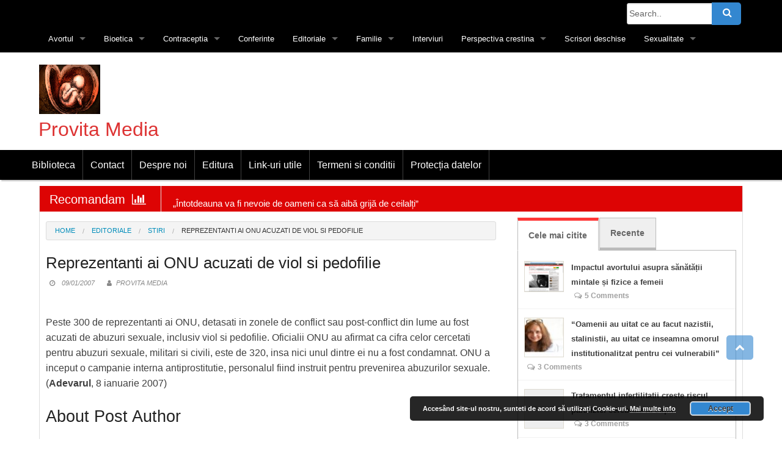

--- FILE ---
content_type: text/html; charset=UTF-8
request_url: https://provita.ro/2007/01/09/reprezentanti-ai-onu-acuzati-de-viol-si-pedofilie/
body_size: 20207
content:
<!DOCTYPE html>
<html lang="en-US">
<head>
<meta charset="UTF-8">
<meta name="viewport" content="width=device-width, initial-scale=1">
<link rel="profile" href="http://gmpg.org/xfn/11">
<link rel="pingback" href="https://provita.ro/xmlrpc.php">
<title>Reprezentanti ai ONU acuzati de viol si pedofilie &#8211; Provita Media</title>
<meta name='robots' content='max-image-preview:large' />
<link rel='dns-prefetch' href='//ajax.googleapis.com' />
<link rel='dns-prefetch' href='//fonts.googleapis.com' />
<link rel="alternate" type="application/rss+xml" title="Provita Media &raquo; Feed" href="https://provita.ro/feed/" />
<link rel="alternate" type="application/rss+xml" title="Provita Media &raquo; Comments Feed" href="https://provita.ro/comments/feed/" />
<link rel="alternate" type="application/rss+xml" title="Provita Media &raquo; Reprezentanti ai ONU acuzati de viol si pedofilie Comments Feed" href="https://provita.ro/2007/01/09/reprezentanti-ai-onu-acuzati-de-viol-si-pedofilie/feed/" />
<link rel="alternate" title="oEmbed (JSON)" type="application/json+oembed" href="https://provita.ro/wp-json/oembed/1.0/embed?url=https%3A%2F%2Fprovita.ro%2F2007%2F01%2F09%2Freprezentanti-ai-onu-acuzati-de-viol-si-pedofilie%2F" />
<link rel="alternate" title="oEmbed (XML)" type="text/xml+oembed" href="https://provita.ro/wp-json/oembed/1.0/embed?url=https%3A%2F%2Fprovita.ro%2F2007%2F01%2F09%2Freprezentanti-ai-onu-acuzati-de-viol-si-pedofilie%2F&#038;format=xml" />
<style id='wp-img-auto-sizes-contain-inline-css' type='text/css'>
img:is([sizes=auto i],[sizes^="auto," i]){contain-intrinsic-size:3000px 1500px}
/*# sourceURL=wp-img-auto-sizes-contain-inline-css */
</style>
<link rel='stylesheet' id='wpauthor-blocks-fontawesome-front-css' href='https://provita.ro/wp-content/plugins/wp-post-author/assets/fontawesome/css/all.css?ver=3.6.4' type='text/css' media='all' />
<link rel='stylesheet' id='wpauthor-frontend-block-style-css-css' href='https://provita.ro/wp-content/plugins/wp-post-author/assets/dist/blocks.style.build.css?ver=3.6.4' type='text/css' media='all' />
<link rel='stylesheet' id='dashicons-css' href='https://provita.ro/wp-includes/css/dashicons.min.css?ver=6.9' type='text/css' media='all' />
<link rel='stylesheet' id='menu-icons-extra-css' href='https://provita.ro/wp-content/plugins/menu-icons/css/extra.min.css?ver=0.13.20' type='text/css' media='all' />
<style id='wp-emoji-styles-inline-css' type='text/css'>

	img.wp-smiley, img.emoji {
		display: inline !important;
		border: none !important;
		box-shadow: none !important;
		height: 1em !important;
		width: 1em !important;
		margin: 0 0.07em !important;
		vertical-align: -0.1em !important;
		background: none !important;
		padding: 0 !important;
	}
/*# sourceURL=wp-emoji-styles-inline-css */
</style>
<link rel='stylesheet' id='wp-block-library-css' href='https://provita.ro/wp-includes/css/dist/block-library/style.min.css?ver=6.9' type='text/css' media='all' />
<style id='global-styles-inline-css' type='text/css'>
:root{--wp--preset--aspect-ratio--square: 1;--wp--preset--aspect-ratio--4-3: 4/3;--wp--preset--aspect-ratio--3-4: 3/4;--wp--preset--aspect-ratio--3-2: 3/2;--wp--preset--aspect-ratio--2-3: 2/3;--wp--preset--aspect-ratio--16-9: 16/9;--wp--preset--aspect-ratio--9-16: 9/16;--wp--preset--color--black: #000000;--wp--preset--color--cyan-bluish-gray: #abb8c3;--wp--preset--color--white: #ffffff;--wp--preset--color--pale-pink: #f78da7;--wp--preset--color--vivid-red: #cf2e2e;--wp--preset--color--luminous-vivid-orange: #ff6900;--wp--preset--color--luminous-vivid-amber: #fcb900;--wp--preset--color--light-green-cyan: #7bdcb5;--wp--preset--color--vivid-green-cyan: #00d084;--wp--preset--color--pale-cyan-blue: #8ed1fc;--wp--preset--color--vivid-cyan-blue: #0693e3;--wp--preset--color--vivid-purple: #9b51e0;--wp--preset--gradient--vivid-cyan-blue-to-vivid-purple: linear-gradient(135deg,rgb(6,147,227) 0%,rgb(155,81,224) 100%);--wp--preset--gradient--light-green-cyan-to-vivid-green-cyan: linear-gradient(135deg,rgb(122,220,180) 0%,rgb(0,208,130) 100%);--wp--preset--gradient--luminous-vivid-amber-to-luminous-vivid-orange: linear-gradient(135deg,rgb(252,185,0) 0%,rgb(255,105,0) 100%);--wp--preset--gradient--luminous-vivid-orange-to-vivid-red: linear-gradient(135deg,rgb(255,105,0) 0%,rgb(207,46,46) 100%);--wp--preset--gradient--very-light-gray-to-cyan-bluish-gray: linear-gradient(135deg,rgb(238,238,238) 0%,rgb(169,184,195) 100%);--wp--preset--gradient--cool-to-warm-spectrum: linear-gradient(135deg,rgb(74,234,220) 0%,rgb(151,120,209) 20%,rgb(207,42,186) 40%,rgb(238,44,130) 60%,rgb(251,105,98) 80%,rgb(254,248,76) 100%);--wp--preset--gradient--blush-light-purple: linear-gradient(135deg,rgb(255,206,236) 0%,rgb(152,150,240) 100%);--wp--preset--gradient--blush-bordeaux: linear-gradient(135deg,rgb(254,205,165) 0%,rgb(254,45,45) 50%,rgb(107,0,62) 100%);--wp--preset--gradient--luminous-dusk: linear-gradient(135deg,rgb(255,203,112) 0%,rgb(199,81,192) 50%,rgb(65,88,208) 100%);--wp--preset--gradient--pale-ocean: linear-gradient(135deg,rgb(255,245,203) 0%,rgb(182,227,212) 50%,rgb(51,167,181) 100%);--wp--preset--gradient--electric-grass: linear-gradient(135deg,rgb(202,248,128) 0%,rgb(113,206,126) 100%);--wp--preset--gradient--midnight: linear-gradient(135deg,rgb(2,3,129) 0%,rgb(40,116,252) 100%);--wp--preset--font-size--small: 13px;--wp--preset--font-size--medium: 20px;--wp--preset--font-size--large: 36px;--wp--preset--font-size--x-large: 42px;--wp--preset--spacing--20: 0.44rem;--wp--preset--spacing--30: 0.67rem;--wp--preset--spacing--40: 1rem;--wp--preset--spacing--50: 1.5rem;--wp--preset--spacing--60: 2.25rem;--wp--preset--spacing--70: 3.38rem;--wp--preset--spacing--80: 5.06rem;--wp--preset--shadow--natural: 6px 6px 9px rgba(0, 0, 0, 0.2);--wp--preset--shadow--deep: 12px 12px 50px rgba(0, 0, 0, 0.4);--wp--preset--shadow--sharp: 6px 6px 0px rgba(0, 0, 0, 0.2);--wp--preset--shadow--outlined: 6px 6px 0px -3px rgb(255, 255, 255), 6px 6px rgb(0, 0, 0);--wp--preset--shadow--crisp: 6px 6px 0px rgb(0, 0, 0);}:where(.is-layout-flex){gap: 0.5em;}:where(.is-layout-grid){gap: 0.5em;}body .is-layout-flex{display: flex;}.is-layout-flex{flex-wrap: wrap;align-items: center;}.is-layout-flex > :is(*, div){margin: 0;}body .is-layout-grid{display: grid;}.is-layout-grid > :is(*, div){margin: 0;}:where(.wp-block-columns.is-layout-flex){gap: 2em;}:where(.wp-block-columns.is-layout-grid){gap: 2em;}:where(.wp-block-post-template.is-layout-flex){gap: 1.25em;}:where(.wp-block-post-template.is-layout-grid){gap: 1.25em;}.has-black-color{color: var(--wp--preset--color--black) !important;}.has-cyan-bluish-gray-color{color: var(--wp--preset--color--cyan-bluish-gray) !important;}.has-white-color{color: var(--wp--preset--color--white) !important;}.has-pale-pink-color{color: var(--wp--preset--color--pale-pink) !important;}.has-vivid-red-color{color: var(--wp--preset--color--vivid-red) !important;}.has-luminous-vivid-orange-color{color: var(--wp--preset--color--luminous-vivid-orange) !important;}.has-luminous-vivid-amber-color{color: var(--wp--preset--color--luminous-vivid-amber) !important;}.has-light-green-cyan-color{color: var(--wp--preset--color--light-green-cyan) !important;}.has-vivid-green-cyan-color{color: var(--wp--preset--color--vivid-green-cyan) !important;}.has-pale-cyan-blue-color{color: var(--wp--preset--color--pale-cyan-blue) !important;}.has-vivid-cyan-blue-color{color: var(--wp--preset--color--vivid-cyan-blue) !important;}.has-vivid-purple-color{color: var(--wp--preset--color--vivid-purple) !important;}.has-black-background-color{background-color: var(--wp--preset--color--black) !important;}.has-cyan-bluish-gray-background-color{background-color: var(--wp--preset--color--cyan-bluish-gray) !important;}.has-white-background-color{background-color: var(--wp--preset--color--white) !important;}.has-pale-pink-background-color{background-color: var(--wp--preset--color--pale-pink) !important;}.has-vivid-red-background-color{background-color: var(--wp--preset--color--vivid-red) !important;}.has-luminous-vivid-orange-background-color{background-color: var(--wp--preset--color--luminous-vivid-orange) !important;}.has-luminous-vivid-amber-background-color{background-color: var(--wp--preset--color--luminous-vivid-amber) !important;}.has-light-green-cyan-background-color{background-color: var(--wp--preset--color--light-green-cyan) !important;}.has-vivid-green-cyan-background-color{background-color: var(--wp--preset--color--vivid-green-cyan) !important;}.has-pale-cyan-blue-background-color{background-color: var(--wp--preset--color--pale-cyan-blue) !important;}.has-vivid-cyan-blue-background-color{background-color: var(--wp--preset--color--vivid-cyan-blue) !important;}.has-vivid-purple-background-color{background-color: var(--wp--preset--color--vivid-purple) !important;}.has-black-border-color{border-color: var(--wp--preset--color--black) !important;}.has-cyan-bluish-gray-border-color{border-color: var(--wp--preset--color--cyan-bluish-gray) !important;}.has-white-border-color{border-color: var(--wp--preset--color--white) !important;}.has-pale-pink-border-color{border-color: var(--wp--preset--color--pale-pink) !important;}.has-vivid-red-border-color{border-color: var(--wp--preset--color--vivid-red) !important;}.has-luminous-vivid-orange-border-color{border-color: var(--wp--preset--color--luminous-vivid-orange) !important;}.has-luminous-vivid-amber-border-color{border-color: var(--wp--preset--color--luminous-vivid-amber) !important;}.has-light-green-cyan-border-color{border-color: var(--wp--preset--color--light-green-cyan) !important;}.has-vivid-green-cyan-border-color{border-color: var(--wp--preset--color--vivid-green-cyan) !important;}.has-pale-cyan-blue-border-color{border-color: var(--wp--preset--color--pale-cyan-blue) !important;}.has-vivid-cyan-blue-border-color{border-color: var(--wp--preset--color--vivid-cyan-blue) !important;}.has-vivid-purple-border-color{border-color: var(--wp--preset--color--vivid-purple) !important;}.has-vivid-cyan-blue-to-vivid-purple-gradient-background{background: var(--wp--preset--gradient--vivid-cyan-blue-to-vivid-purple) !important;}.has-light-green-cyan-to-vivid-green-cyan-gradient-background{background: var(--wp--preset--gradient--light-green-cyan-to-vivid-green-cyan) !important;}.has-luminous-vivid-amber-to-luminous-vivid-orange-gradient-background{background: var(--wp--preset--gradient--luminous-vivid-amber-to-luminous-vivid-orange) !important;}.has-luminous-vivid-orange-to-vivid-red-gradient-background{background: var(--wp--preset--gradient--luminous-vivid-orange-to-vivid-red) !important;}.has-very-light-gray-to-cyan-bluish-gray-gradient-background{background: var(--wp--preset--gradient--very-light-gray-to-cyan-bluish-gray) !important;}.has-cool-to-warm-spectrum-gradient-background{background: var(--wp--preset--gradient--cool-to-warm-spectrum) !important;}.has-blush-light-purple-gradient-background{background: var(--wp--preset--gradient--blush-light-purple) !important;}.has-blush-bordeaux-gradient-background{background: var(--wp--preset--gradient--blush-bordeaux) !important;}.has-luminous-dusk-gradient-background{background: var(--wp--preset--gradient--luminous-dusk) !important;}.has-pale-ocean-gradient-background{background: var(--wp--preset--gradient--pale-ocean) !important;}.has-electric-grass-gradient-background{background: var(--wp--preset--gradient--electric-grass) !important;}.has-midnight-gradient-background{background: var(--wp--preset--gradient--midnight) !important;}.has-small-font-size{font-size: var(--wp--preset--font-size--small) !important;}.has-medium-font-size{font-size: var(--wp--preset--font-size--medium) !important;}.has-large-font-size{font-size: var(--wp--preset--font-size--large) !important;}.has-x-large-font-size{font-size: var(--wp--preset--font-size--x-large) !important;}
/*# sourceURL=global-styles-inline-css */
</style>

<style id='classic-theme-styles-inline-css' type='text/css'>
/*! This file is auto-generated */
.wp-block-button__link{color:#fff;background-color:#32373c;border-radius:9999px;box-shadow:none;text-decoration:none;padding:calc(.667em + 2px) calc(1.333em + 2px);font-size:1.125em}.wp-block-file__button{background:#32373c;color:#fff;text-decoration:none}
/*# sourceURL=/wp-includes/css/classic-themes.min.css */
</style>
<link rel='stylesheet' id='wp-components-css' href='https://provita.ro/wp-includes/css/dist/components/style.min.css?ver=6.9' type='text/css' media='all' />
<link rel='stylesheet' id='wp-preferences-css' href='https://provita.ro/wp-includes/css/dist/preferences/style.min.css?ver=6.9' type='text/css' media='all' />
<link rel='stylesheet' id='wp-block-editor-css' href='https://provita.ro/wp-includes/css/dist/block-editor/style.min.css?ver=6.9' type='text/css' media='all' />
<link rel='stylesheet' id='wp-reusable-blocks-css' href='https://provita.ro/wp-includes/css/dist/reusable-blocks/style.min.css?ver=6.9' type='text/css' media='all' />
<link rel='stylesheet' id='wp-patterns-css' href='https://provita.ro/wp-includes/css/dist/patterns/style.min.css?ver=6.9' type='text/css' media='all' />
<link rel='stylesheet' id='wp-editor-css' href='https://provita.ro/wp-includes/css/dist/editor/style.min.css?ver=6.9' type='text/css' media='all' />
<link rel='stylesheet' id='easy_image_gallery_block-cgb-style-css-css' href='https://provita.ro/wp-content/plugins/easy-image-gallery/includes/gutenberg-block/dist/blocks.style.build.css?ver=6.9' type='text/css' media='all' />
<link rel='stylesheet' id='contact-form-7-css' href='https://provita.ro/wp-content/plugins/contact-form-7/includes/css/styles.css?ver=6.1.4' type='text/css' media='all' />
<link rel='stylesheet' id='plyr-css-css' href='https://provita.ro/wp-content/plugins/easy-video-player/lib/plyr.css?ver=6.9' type='text/css' media='all' />
<link rel='stylesheet' id='social_share_with_floating_bar-frontend-css' href='https://provita.ro/wp-content/plugins/social-share-with-floating-bar/assets/css/frontend.min.css?ver=1.0.0' type='text/css' media='all' />
<link rel='stylesheet' id='font-awesome-css' href='https://provita.ro/wp-content/themes/republicpro/font-awesome/css/font-awesome.min.css?ver=6.9' type='text/css' media='all' />
<link rel='stylesheet' id='foundation-min-css' href='https://provita.ro/wp-content/themes/republicpro/foundation/css/foundation.min.css?ver=6.9' type='text/css' media='all' />
<link rel='stylesheet' id='republic-customcss-css' href='https://provita.ro/wp-content/themes/republicpro/css/custom.css?ver=6.9' type='text/css' media='all' />
<link rel='stylesheet' id='republic-style-css' href='https://provita.ro/wp-content/themes/republicpro/style.css?ver=6.9' type='text/css' media='all' />
<style id='republic-style-inline-css' type='text/css'>

	#masthead{background-image:url("http://remove-header");}
	span.label.front-label.one{background-color:#dd0202 !important;}
	   #main > div.large-8.column > div.large-12.column.level.one{border-color:#dd0202 !important; }
	  #main > div.large-8.column > div.large-12.column.level.two{border-color:#dd0404 !important; }
	   span.label.front-label.two{background-color:#dd0404 !important;}
	  #main > div.large-8.column > div.large-12.column.level.three{border-color:#dd0202 !important; }	  
	  #main h2.woocommerce-loop-product__title {font-size: 16px !important;}
	   span.label.front-label.three{background-color:#dd0202 !important;}
	  #main > div.large-8.column > div.large-12.column.level.blog{border-color:#000000 !important; }
	  
	  h2.site-description{color:#333333 !important;}	  
	  p.site-title, h1.site-title,
	  p.site-title a, h1.site-title a
	  {color:#dd3333 !important;}	  
	  
span.label.front-label.four{background-color:#dd0202 !important;}	  
.large-12.column.level.four.border{border-color:#dd0202 !important;}

span.label.front-label.five{background-color:#dd0202 !important;}	  
.large-12.column.level.five.border{border-color:#dd0202 !important;}

span.label.front-label.six{background-color:#dd0404 !important;}	  
.large-12.column.level.six.border{border-color:#dd0404 !important;}

span.label.front-label.seven{background-color:#dd0000 !important;}	  
.large-12.column.level.seven.border{border-color:#dd0000 !important;}

span.label.front-label.eight{background-color:#dd0202 !important;}	  
.large-12.column.level.eight.border{border-color:#dd0202 !important;}
	  
	   span.label.front-label.blog{background-color:#000000 !important;}
	 nav.top-bar ul.left ul.top-bar-menu li a, nav.top-bar .top-bar-section ul.left ul.top-bar-menu li ul.sub-menu li a, nav.top-bar .top-bar-section ul.right li a, nav.top-bar{background:#000000 !important;}
	 
	 ul.left > .top-bar-menu > .menu-item-has-children > ul.sub-menu.dropdown > li > a:hover,
	 ul.left > .top-bar-menu > .menu-item-has-children > ul.sub-menu.dropdown > li > ul.sub-menu.dropdown > li > a:hover,
	 nav.top-bar ul.left ul.top-bar-menu li a:hover, nav.top-bar .top-bar-section ul.right li a:hover{background:#000000 !important;}
	
	 .top-bar-section ul li>a{color:#ffffff !important;}
	 .main-navigation,.main-navigation a{background:linear-gradient(0deg, #000000 50%, #000000 50%); !important;}
	 
	 .main-navigation li:hover > a, .main-navigation li.focus > a, .main-navigation ul ul li a:hover{color:#000000 !important;
	 background:#f7f7f7 !important;}	 
	 .main-navigation,.main-navigation a{color:#ffffff !important;}
	 .ticker a, .ticker li span, .ticker{background:#dd0404 !important;}
	 .ticker li i, .ticker a, .ticker li span, .ticker{color:#ffffff !important;}
	 h2.widget-title, h2.widget-title a{color:#000000 !important;}
	 h2.widget-title:after{background:#ff3838 !important;}
	 .tabs dd.active a, .tabs .tab-title.active a{border-top-color:#ff3838 !important;}
	 .widget, .widget a{color:#ffffff !important;font-size:18px !important;}
	 
	 button, .button{background:#3387d0 !important;}
	 button:hover, button:focus, .button:hover, .button:focus{background:#2196F3 !important;}
	 .footerwidgetarea{background:#000000 !important;}
	 #colophon{background:#000000 !important;}
	 .readmore a{background:#F34D4D !important;}
	 
	 .woocommerce span.onsale{background:#0AC765 !important;}
	 
	 .readmore a:hover{color:#F34D4D !important;     border-color: #F34D4D !important;}	 
	 .woocommerce div.product form.cart .button.quickcheckout{ background: #2196f3;}	 
body .top-bar-section, #masthead > div.header-area, ul#primary-menu, .orbit-container, div#content, ul.nav-menu, div.footer-widgets, .site-footer{width:90% !important;max-width:1200px !important;}	 
.menu-top-container {max-width:1200px !important;}	
	 .orbit-container{width:90% !important;}
	 @media only screen and (min-width: 40.063em) {
.orbit-container .orbit-slides-container {
	 height: 450px !important;}}	 
	 .orbit-caption{	display:block !important;}
	 
/*# sourceURL=republic-style-inline-css */
</style>
<link rel='stylesheet' id='republic-body-font-css' href='//fonts.googleapis.com/css?family=Open+Sans%3A100%2C300%2C400%2C700&#038;ver=6.9' type='text/css' media='all' />
<link rel='stylesheet' id='awpa-wp-post-author-styles-css' href='https://provita.ro/wp-content/plugins/wp-post-author/assets/css/awpa-frontend-style.css?ver=3.6.4' type='text/css' media='all' />
<style id='awpa-wp-post-author-styles-inline-css' type='text/css'>

                .wp_post_author_widget .wp-post-author-meta .awpa-display-name > a:hover,
                body .wp-post-author-wrap .awpa-display-name > a:hover {
                    color: #af0000;
                }
                .wp-post-author-meta .wp-post-author-meta-more-posts a.awpa-more-posts:hover, 
                .awpa-review-field .right-star .awpa-rating-button:not(:disabled):hover {
                    color: #af0000;
                    border-color: #af0000;
                }
            
/*# sourceURL=awpa-wp-post-author-styles-inline-css */
</style>
<link rel='stylesheet' id='easy-image-gallery-css' href='https://provita.ro/wp-content/plugins/easy-image-gallery/includes/css/easy-image-gallery.css?ver=1.2' type='text/css' media='screen' />
<link rel='stylesheet' id='pretty-photo-css' href='https://provita.ro/wp-content/plugins/easy-image-gallery/includes/lib/prettyphoto/prettyPhoto.css?ver=1.2' type='text/css' media='screen' />
<link rel='stylesheet' id='__EPYT__style-css' href='https://provita.ro/wp-content/plugins/youtube-embed-plus/styles/ytprefs.min.css?ver=14.2.4' type='text/css' media='all' />
<style id='__EPYT__style-inline-css' type='text/css'>

                .epyt-gallery-thumb {
                        width: 33.333%;
                }
                
/*# sourceURL=__EPYT__style-inline-css */
</style>
<script type="text/javascript" src="https://provita.ro/wp-includes/js/jquery/jquery.min.js?ver=3.7.1" id="jquery-core-js"></script>
<script type="text/javascript" src="https://provita.ro/wp-includes/js/jquery/jquery-migrate.min.js?ver=3.4.1" id="jquery-migrate-js"></script>
<script type="text/javascript" id="plyr-js-js-extra">
/* <![CDATA[ */
var easy_video_player = {"plyr_iconUrl":"https://provita.ro/wp-content/plugins/easy-video-player/lib/plyr.svg","plyr_blankVideo":"https://provita.ro/wp-content/plugins/easy-video-player/lib/blank.mp4"};
//# sourceURL=plyr-js-js-extra
/* ]]> */
</script>
<script type="text/javascript" src="https://provita.ro/wp-content/plugins/easy-video-player/lib/plyr.js?ver=6.9" id="plyr-js-js"></script>
<script type="text/javascript" src="https://provita.ro/wp-content/themes/republicpro/js/smoothscroll.min.js?ver=1.0" id="republic-smoothscroll-js"></script>
<script type="text/javascript" src="https://provita.ro/wp-content/themes/republicpro/foundation/js/foundation.min.js?ver=1.0" id="republic-min-js"></script>
<script type="text/javascript" src="https://provita.ro/wp-content/themes/republicpro/foundation/js/foundation/foundation.topbar.js?ver=1.0" id="republic-topbar-js"></script>
<script type="text/javascript" src="https://provita.ro/wp-content/themes/republicpro/inc/qr/qrcode.min.js?ver=6.9" id="qrcodejs-js"></script>
<script type="text/javascript" src="https://provita.ro/wp-content/plugins/wp-post-author/assets/js/awpa-frontend-scripts.js?ver=3.6.4" id="awpa-custom-bg-scripts-js"></script>
<script type="text/javascript" id="__ytprefs__-js-extra">
/* <![CDATA[ */
var _EPYT_ = {"ajaxurl":"https://provita.ro/wp-admin/admin-ajax.php","security":"63550b4427","gallery_scrolloffset":"20","eppathtoscripts":"https://provita.ro/wp-content/plugins/youtube-embed-plus/scripts/","eppath":"https://provita.ro/wp-content/plugins/youtube-embed-plus/","epresponsiveselector":"[\"iframe.__youtube_prefs_widget__\"]","epdovol":"1","version":"14.2.4","evselector":"iframe.__youtube_prefs__[src], iframe[src*=\"youtube.com/embed/\"], iframe[src*=\"youtube-nocookie.com/embed/\"]","ajax_compat":"","maxres_facade":"eager","ytapi_load":"light","pause_others":"","stopMobileBuffer":"1","facade_mode":"","not_live_on_channel":""};
//# sourceURL=__ytprefs__-js-extra
/* ]]> */
</script>
<script type="text/javascript" src="https://provita.ro/wp-content/plugins/youtube-embed-plus/scripts/ytprefs.min.js?ver=14.2.4" id="__ytprefs__-js"></script>
<link rel="https://api.w.org/" href="https://provita.ro/wp-json/" /><link rel="alternate" title="JSON" type="application/json" href="https://provita.ro/wp-json/wp/v2/posts/1671" /><link rel="EditURI" type="application/rsd+xml" title="RSD" href="https://provita.ro/xmlrpc.php?rsd" />
<meta name="generator" content="WordPress 6.9" />
<link rel="canonical" href="https://provita.ro/2007/01/09/reprezentanti-ai-onu-acuzati-de-viol-si-pedofilie/" />
<link rel='shortlink' href='https://provita.ro/?p=1671' />
   <script type="text/javascript">
   var _gaq = _gaq || [];
   _gaq.push(['_setAccount', 'UA-155223503-1']);
   _gaq.push(['_trackPageview']);
   (function() {
   var ga = document.createElement('script'); ga.type = 'text/javascript'; ga.async = true;
   ga.src = ('https:' == document.location.protocol ? 'https://ssl' : 'http://www') + '.google-analytics.com/ga.js';
   var s = document.getElementsByTagName('script')[0]; s.parentNode.insertBefore(ga, s);
   })();
   </script>
<!-- Analytics by WP Statistics - https://wp-statistics.com -->
<meta name="theme-color" content="#1e73be">	<style type="text/css">
	
		
			
body,h1, h2, h3, h4, h5, h6,.label,button, .button,.top-bar-section ul li>a { color:;}
			
		img.attachment-republic_latestthumbimg.size-republic_latestthumbimg.wp-post-image,
		img.attachment-post-thumbnail.size-post-thumbnail.wp-post-image,
		img.attachment-republic_indeximagebig.size-republic_indeximagebig.wp-post-image
		{width: 100%;}		
		body{margin:0;}	
			
			
			</style>
    
<link rel="icon" href="https://provita.ro/wp-content/uploads/2019/10/embl_1.png" sizes="32x32" />
<link rel="icon" href="https://provita.ro/wp-content/uploads/2019/10/embl_1.png" sizes="192x192" />
<link rel="apple-touch-icon" href="https://provita.ro/wp-content/uploads/2019/10/embl_1.png" />
<meta name="msapplication-TileImage" content="https://provita.ro/wp-content/uploads/2019/10/embl_1.png" />
<link rel='stylesheet' id='basecss-css' href='https://provita.ro/wp-content/plugins/eu-cookie-law/css/style.css?ver=6.9' type='text/css' media='all' />
</head>
<body class="wp-singular post-template-default single single-post postid-1671 single-format-standard wp-custom-logo wp-theme-republicpro">
<div id="page" class="hfeed site">
	<a class="skip-link screen-reader-text" href="#content">Skip to content</a>

<header itemscope itemtype="http://schema.org/WPHeader" id="masthead" class="site-header" role="banner">
		<div class="only-mobile">
	<nav class="top-bar" data-topbar>    
     <ul class="title-area"> 
                <li class="name">            
                </li>                 
                <li class="toggle-topbar menu-icon">
                    <a href="#">
                        <i class="fa fa-bars"> Pages</i>
                    </a>
                </li>                 
            </ul>     
            <section class="top-bar-section"> 
                <!-- Right Nav Section -->                 
                <ul id="menu-menu-3" class="top-bar-menu left"><li id="menu-item-4830" class="menu-item menu-item-type-taxonomy menu-item-object-category menu-item-has-children has-dropdown menu-item-4830"><a href="https://provita.ro/category/avortul/">Avortul</a>
<ul class="sub-menu dropdown">
	<li id="menu-item-4832" class="menu-item menu-item-type-taxonomy menu-item-object-category menu-item-4832"><a href="https://provita.ro/category/avortul/avortul-si-cancerul-mamar/">Avortul si cancerul mamar</a></li>
	<li id="menu-item-5960" class="menu-item menu-item-type-taxonomy menu-item-object-category menu-item-5960"><a href="https://provita.ro/category/avortul/brosuri-si-pliante/">Brosuri si pliante</a></li>
	<li id="menu-item-4833" class="menu-item menu-item-type-taxonomy menu-item-object-category menu-item-4833"><a href="https://provita.ro/category/avortul/ce-este-avortul-cu-adevarat/">Ce este avortul cu adevarat</a></li>
	<li id="menu-item-4834" class="menu-item menu-item-type-taxonomy menu-item-object-category menu-item-4834"><a href="https://provita.ro/category/avortul/consiliere-post-avort/">Consiliere pre- si post-avort</a></li>
	<li id="menu-item-5917" class="menu-item menu-item-type-taxonomy menu-item-object-category menu-item-5917"><a href="https://provita.ro/category/avortul/demografie/">Demografie</a></li>
	<li id="menu-item-4835" class="menu-item menu-item-type-taxonomy menu-item-object-category menu-item-4835"><a href="https://provita.ro/category/avortul/legislatie-avort/">Legislatie avort</a></li>
	<li id="menu-item-4836" class="menu-item menu-item-type-taxonomy menu-item-object-category menu-item-4836"><a href="https://provita.ro/category/avortul/marturii-despre-avort/">Marturii despre avort</a></li>
	<li id="menu-item-4837" class="menu-item menu-item-type-taxonomy menu-item-object-category menu-item-4837"><a href="https://provita.ro/category/avortul/politici-mondiale-de-avort/">Politici mondiale de avort</a></li>
	<li id="menu-item-4838" class="menu-item menu-item-type-taxonomy menu-item-object-category menu-item-4838"><a href="https://provita.ro/category/avortul/statistici-avort/">Statistici avort</a></li>
	<li id="menu-item-4839" class="menu-item menu-item-type-taxonomy menu-item-object-category menu-item-4839"><a href="https://provita.ro/category/avortul/suferinta-post-avort/">Suferinta psihica post-avort</a></li>
	<li id="menu-item-4840" class="menu-item menu-item-type-taxonomy menu-item-object-category menu-item-4840"><a href="https://provita.ro/category/avortul/urmarile-avortului/">Urmarile avortului</a></li>
</ul>
</li>
<li id="menu-item-5912" class="menu-item menu-item-type-taxonomy menu-item-object-category menu-item-has-children has-dropdown menu-item-5912"><a href="https://provita.ro/category/bioetica/">Bioetica</a>
<ul class="sub-menu dropdown">
	<li id="menu-item-5915" class="menu-item menu-item-type-taxonomy menu-item-object-category menu-item-5915"><a href="https://provita.ro/category/bioetica/celule-stem/">Celule stem</a></li>
	<li id="menu-item-5926" class="menu-item menu-item-type-taxonomy menu-item-object-category menu-item-5926"><a href="https://provita.ro/category/bioetica/clonare/">Clonare</a></li>
	<li id="menu-item-5925" class="menu-item menu-item-type-taxonomy menu-item-object-category menu-item-5925"><a href="https://provita.ro/category/bioetica/donarea-de-organe/">Donarea de organe</a></li>
	<li id="menu-item-5921" class="menu-item menu-item-type-taxonomy menu-item-object-category menu-item-5921"><a href="https://provita.ro/category/bioetica/eutanasia/">Eutanasia</a></li>
	<li id="menu-item-5913" class="menu-item menu-item-type-taxonomy menu-item-object-category menu-item-5913"><a href="https://provita.ro/category/bioetica/fertilizarea-in-vitro/">Fertilizarea in vitro</a></li>
	<li id="menu-item-5927" class="menu-item menu-item-type-taxonomy menu-item-object-category menu-item-5927"><a href="https://provita.ro/category/bioetica/mama-surogat/">Mama-surogat</a></li>
	<li id="menu-item-5934" class="menu-item menu-item-type-taxonomy menu-item-object-category menu-item-5934"><a href="https://provita.ro/category/bioetica/trafic-de-organe/">Trafic de organe</a></li>
</ul>
</li>
<li id="menu-item-5918" class="menu-item menu-item-type-taxonomy menu-item-object-category menu-item-has-children has-dropdown menu-item-5918"><a href="https://provita.ro/category/contraceptia/">Contraceptia</a>
<ul class="sub-menu dropdown">
	<li id="menu-item-5919" class="menu-item menu-item-type-taxonomy menu-item-object-category menu-item-5919"><a href="https://provita.ro/category/contraceptia/pericolele-contraceptiei/">Pericolele contraceptiei</a></li>
</ul>
</li>
<li id="menu-item-5929" class="menu-item menu-item-type-taxonomy menu-item-object-category menu-item-5929"><a href="https://provita.ro/category/conferinte/">Conferinte</a></li>
<li id="menu-item-5923" class="menu-item menu-item-type-taxonomy menu-item-object-category current-post-ancestor menu-item-has-children has-dropdown menu-item-5923"><a href="https://provita.ro/category/editoriale/">Editoriale</a>
<ul class="sub-menu dropdown">
	<li id="menu-item-6345" class="menu-item menu-item-type-taxonomy menu-item-object-category menu-item-6345"><a href="https://provita.ro/category/editoriale/argumente-provita/">Argumente Provita</a></li>
	<li id="menu-item-6347" class="menu-item menu-item-type-taxonomy menu-item-object-category current-post-ancestor current-menu-parent current-post-parent menu-item-6347"><a href="https://provita.ro/category/editoriale/stiri-editoriale/">Stiri</a></li>
</ul>
</li>
<li id="menu-item-5914" class="menu-item menu-item-type-taxonomy menu-item-object-category menu-item-has-children has-dropdown menu-item-5914"><a href="https://provita.ro/category/familie/">Familie</a>
<ul class="sub-menu dropdown">
	<li id="menu-item-5922" class="menu-item menu-item-type-taxonomy menu-item-object-category menu-item-5922"><a href="https://provita.ro/category/familie/sarcina/">Sarcina</a></li>
	<li id="menu-item-5924" class="menu-item menu-item-type-taxonomy menu-item-object-category menu-item-5924"><a href="https://provita.ro/category/familie/handicapul/">Handicapul</a></li>
</ul>
</li>
<li id="menu-item-5916" class="menu-item menu-item-type-taxonomy menu-item-object-category menu-item-5916"><a href="https://provita.ro/category/interviuri/">Interviuri</a></li>
<li id="menu-item-5931" class="menu-item menu-item-type-taxonomy menu-item-object-category menu-item-has-children has-dropdown menu-item-5931"><a href="https://provita.ro/category/religie/">Perspectiva crestina</a>
<ul class="sub-menu dropdown">
	<li id="menu-item-6198" class="menu-item menu-item-type-taxonomy menu-item-object-category menu-item-6198"><a href="https://provita.ro/category/religie/stiri/">Repere istorice</a></li>
</ul>
</li>
<li id="menu-item-5928" class="menu-item menu-item-type-taxonomy menu-item-object-category menu-item-5928"><a href="https://provita.ro/category/scrisori-deschise/">Scrisori deschise</a></li>
<li id="menu-item-5920" class="menu-item menu-item-type-taxonomy menu-item-object-category menu-item-has-children has-dropdown menu-item-5920"><a href="https://provita.ro/category/sexualitate/">Sexualitate</a>
<ul class="sub-menu dropdown">
	<li id="menu-item-5930" class="menu-item menu-item-type-taxonomy menu-item-object-category menu-item-5930"><a href="https://provita.ro/category/sexualitate/bts/">BTS</a></li>
	<li id="menu-item-5932" class="menu-item menu-item-type-taxonomy menu-item-object-category menu-item-5932"><a href="https://provita.ro/category/sexualitate/homosexualitate/">Homosexualitate</a></li>
	<li id="menu-item-5935" class="menu-item menu-item-type-taxonomy menu-item-object-category menu-item-5935"><a href="https://provita.ro/category/sexualitate/prostitutie/">Prostitutie</a></li>
	<li id="menu-item-5933" class="menu-item menu-item-type-taxonomy menu-item-object-category menu-item-5933"><a href="https://provita.ro/category/sexualitate/trafic-de-persoane/">Trafic de persoane</a></li>
</ul>
</li>
</ul>                 
                <!-- Left Nav Section -->                 
            </section>             
        </nav></div>

		<div class="sticky">
  <nav class="top-bar" data-topbar role="navigation" data-options="sticky_on: large">
   <section class="top-bar-section">
    <!-- Right Nav Section -->
 <!-- Right Nav Section -->
  <ul class="right">
      <form itemscope itemtype="http://schema.org/SearchAction" role="search" method="get" id="searchform" class="searchform" action="https://provita.ro/" >
            <div class="row">
            <div class="large-12 columns">
            <div class="row collapse">
            <div class="small-10 columns">
             <input itemprop="query-input" type="text" placeholder="Search.." value="" name="s" id="s" />
            </div>
            <div class="small-2 columns">
           <i class="fa fa-search"></i><input type="submit" class="button postfix" value="Go" />
            </div>
            </div>
            </div>
            </div>  
        </form> </ul> 
         <!-- Left Nav Section -->
    <ul class="left">
     <ul id="menu-menu-4" class="top-bar-menu right"><li class="menu-item menu-item-type-taxonomy menu-item-object-category menu-item-has-children has-dropdown menu-item-4830"><a href="https://provita.ro/category/avortul/">Avortul</a>
<ul class="sub-menu dropdown">
	<li class="menu-item menu-item-type-taxonomy menu-item-object-category menu-item-4832"><a href="https://provita.ro/category/avortul/avortul-si-cancerul-mamar/">Avortul si cancerul mamar</a></li>
	<li class="menu-item menu-item-type-taxonomy menu-item-object-category menu-item-5960"><a href="https://provita.ro/category/avortul/brosuri-si-pliante/">Brosuri si pliante</a></li>
	<li class="menu-item menu-item-type-taxonomy menu-item-object-category menu-item-4833"><a href="https://provita.ro/category/avortul/ce-este-avortul-cu-adevarat/">Ce este avortul cu adevarat</a></li>
	<li class="menu-item menu-item-type-taxonomy menu-item-object-category menu-item-4834"><a href="https://provita.ro/category/avortul/consiliere-post-avort/">Consiliere pre- si post-avort</a></li>
	<li class="menu-item menu-item-type-taxonomy menu-item-object-category menu-item-5917"><a href="https://provita.ro/category/avortul/demografie/">Demografie</a></li>
	<li class="menu-item menu-item-type-taxonomy menu-item-object-category menu-item-4835"><a href="https://provita.ro/category/avortul/legislatie-avort/">Legislatie avort</a></li>
	<li class="menu-item menu-item-type-taxonomy menu-item-object-category menu-item-4836"><a href="https://provita.ro/category/avortul/marturii-despre-avort/">Marturii despre avort</a></li>
	<li class="menu-item menu-item-type-taxonomy menu-item-object-category menu-item-4837"><a href="https://provita.ro/category/avortul/politici-mondiale-de-avort/">Politici mondiale de avort</a></li>
	<li class="menu-item menu-item-type-taxonomy menu-item-object-category menu-item-4838"><a href="https://provita.ro/category/avortul/statistici-avort/">Statistici avort</a></li>
	<li class="menu-item menu-item-type-taxonomy menu-item-object-category menu-item-4839"><a href="https://provita.ro/category/avortul/suferinta-post-avort/">Suferinta psihica post-avort</a></li>
	<li class="menu-item menu-item-type-taxonomy menu-item-object-category menu-item-4840"><a href="https://provita.ro/category/avortul/urmarile-avortului/">Urmarile avortului</a></li>
</ul>
</li>
<li class="menu-item menu-item-type-taxonomy menu-item-object-category menu-item-has-children has-dropdown menu-item-5912"><a href="https://provita.ro/category/bioetica/">Bioetica</a>
<ul class="sub-menu dropdown">
	<li class="menu-item menu-item-type-taxonomy menu-item-object-category menu-item-5915"><a href="https://provita.ro/category/bioetica/celule-stem/">Celule stem</a></li>
	<li class="menu-item menu-item-type-taxonomy menu-item-object-category menu-item-5926"><a href="https://provita.ro/category/bioetica/clonare/">Clonare</a></li>
	<li class="menu-item menu-item-type-taxonomy menu-item-object-category menu-item-5925"><a href="https://provita.ro/category/bioetica/donarea-de-organe/">Donarea de organe</a></li>
	<li class="menu-item menu-item-type-taxonomy menu-item-object-category menu-item-5921"><a href="https://provita.ro/category/bioetica/eutanasia/">Eutanasia</a></li>
	<li class="menu-item menu-item-type-taxonomy menu-item-object-category menu-item-5913"><a href="https://provita.ro/category/bioetica/fertilizarea-in-vitro/">Fertilizarea in vitro</a></li>
	<li class="menu-item menu-item-type-taxonomy menu-item-object-category menu-item-5927"><a href="https://provita.ro/category/bioetica/mama-surogat/">Mama-surogat</a></li>
	<li class="menu-item menu-item-type-taxonomy menu-item-object-category menu-item-5934"><a href="https://provita.ro/category/bioetica/trafic-de-organe/">Trafic de organe</a></li>
</ul>
</li>
<li class="menu-item menu-item-type-taxonomy menu-item-object-category menu-item-has-children has-dropdown menu-item-5918"><a href="https://provita.ro/category/contraceptia/">Contraceptia</a>
<ul class="sub-menu dropdown">
	<li class="menu-item menu-item-type-taxonomy menu-item-object-category menu-item-5919"><a href="https://provita.ro/category/contraceptia/pericolele-contraceptiei/">Pericolele contraceptiei</a></li>
</ul>
</li>
<li class="menu-item menu-item-type-taxonomy menu-item-object-category menu-item-5929"><a href="https://provita.ro/category/conferinte/">Conferinte</a></li>
<li class="menu-item menu-item-type-taxonomy menu-item-object-category current-post-ancestor menu-item-has-children has-dropdown menu-item-5923"><a href="https://provita.ro/category/editoriale/">Editoriale</a>
<ul class="sub-menu dropdown">
	<li class="menu-item menu-item-type-taxonomy menu-item-object-category menu-item-6345"><a href="https://provita.ro/category/editoriale/argumente-provita/">Argumente Provita</a></li>
	<li class="menu-item menu-item-type-taxonomy menu-item-object-category current-post-ancestor current-menu-parent current-post-parent menu-item-6347"><a href="https://provita.ro/category/editoriale/stiri-editoriale/">Stiri</a></li>
</ul>
</li>
<li class="menu-item menu-item-type-taxonomy menu-item-object-category menu-item-has-children has-dropdown menu-item-5914"><a href="https://provita.ro/category/familie/">Familie</a>
<ul class="sub-menu dropdown">
	<li class="menu-item menu-item-type-taxonomy menu-item-object-category menu-item-5922"><a href="https://provita.ro/category/familie/sarcina/">Sarcina</a></li>
	<li class="menu-item menu-item-type-taxonomy menu-item-object-category menu-item-5924"><a href="https://provita.ro/category/familie/handicapul/">Handicapul</a></li>
</ul>
</li>
<li class="menu-item menu-item-type-taxonomy menu-item-object-category menu-item-5916"><a href="https://provita.ro/category/interviuri/">Interviuri</a></li>
<li class="menu-item menu-item-type-taxonomy menu-item-object-category menu-item-has-children has-dropdown menu-item-5931"><a href="https://provita.ro/category/religie/">Perspectiva crestina</a>
<ul class="sub-menu dropdown">
	<li class="menu-item menu-item-type-taxonomy menu-item-object-category menu-item-6198"><a href="https://provita.ro/category/religie/stiri/">Repere istorice</a></li>
</ul>
</li>
<li class="menu-item menu-item-type-taxonomy menu-item-object-category menu-item-5928"><a href="https://provita.ro/category/scrisori-deschise/">Scrisori deschise</a></li>
<li class="menu-item menu-item-type-taxonomy menu-item-object-category menu-item-has-children has-dropdown menu-item-5920"><a href="https://provita.ro/category/sexualitate/">Sexualitate</a>
<ul class="sub-menu dropdown">
	<li class="menu-item menu-item-type-taxonomy menu-item-object-category menu-item-5930"><a href="https://provita.ro/category/sexualitate/bts/">BTS</a></li>
	<li class="menu-item menu-item-type-taxonomy menu-item-object-category menu-item-5932"><a href="https://provita.ro/category/sexualitate/homosexualitate/">Homosexualitate</a></li>
	<li class="menu-item menu-item-type-taxonomy menu-item-object-category menu-item-5935"><a href="https://provita.ro/category/sexualitate/prostitutie/">Prostitutie</a></li>
	<li class="menu-item menu-item-type-taxonomy menu-item-object-category menu-item-5933"><a href="https://provita.ro/category/sexualitate/trafic-de-persoane/">Trafic de persoane</a></li>
</ul>
</li>
</ul>    </ul>
    
  </section>
</nav>
</div>

    <div class="header-area">
			<div class="mylogo def">
		  <a href="https://provita.ro/" class="custom-logo-link" rel="home"><img width="100" height="81" src="https://provita.ro/wp-content/uploads/2019/10/embl_1.png" class="custom-logo" alt="Provita Media" decoding="async" /></a>		
		<div class="site-branding">
			<p itemprop="headline" class="site-title"><a href="https://provita.ro/" rel="home">Provita Media</a></p>
			<h2 class="site-description"></h2>
		</div><!-- .site-branding -->
			
				 </div>
		  <div class="asidelogo def">
							</div>
	
    </div>
	
	
		<nav id="site-navigation" class="main-navigation" role="navigation"  itemscope itemtype="http://schema.org/SiteNavigationElement">
			<div class="menu-menu-1-container"><ul id="menu-menu-1" class="menu-top-container"><li id="nav-menu-item-3347" class="main-menu-item  menu-item-even menu-item-depth-0 menu-item menu-item-type-post_type menu-item-object-page"><a href="https://provita.ro/biblioteca-provita-media/" itemprop="url" class=" menu-link main-menu-link"><span itemprop="name">Biblioteca</span></a></li>
<li id="nav-menu-item-6190" class="main-menu-item  menu-item-even menu-item-depth-0 menu-item menu-item-type-post_type menu-item-object-page"><a href="https://provita.ro/contact/" itemprop="url" class=" menu-link main-menu-link"><span itemprop="name">Contact</span></a></li>
<li id="nav-menu-item-6191" class="main-menu-item  menu-item-even menu-item-depth-0 menu-item menu-item-type-post_type menu-item-object-page"><a href="https://provita.ro/sample-page/" itemprop="url" class=" menu-link main-menu-link"><span itemprop="name">Despre noi</span></a></li>
<li id="nav-menu-item-3325" class="main-menu-item  menu-item-even menu-item-depth-0 menu-item menu-item-type-post_type menu-item-object-page"><a href="https://provita.ro/editura-provita-media/" itemprop="url" class=" menu-link main-menu-link"><span itemprop="name">Editura</span></a></li>
<li id="nav-menu-item-3323" class="main-menu-item  menu-item-even menu-item-depth-0 menu-item menu-item-type-post_type menu-item-object-page"><a href="https://provita.ro/link-uri-utile/" itemprop="url" class=" menu-link main-menu-link"><span itemprop="name">Link-uri utile</span></a></li>
<li id="nav-menu-item-6189" class="main-menu-item  menu-item-even menu-item-depth-0 menu-item menu-item-type-post_type menu-item-object-page"><a href="https://provita.ro/termeni-si-conditii/" itemprop="url" class=" menu-link main-menu-link"><span itemprop="name">Termeni si conditii</span></a></li>
<li id="nav-menu-item-6188" class="main-menu-item  menu-item-even menu-item-depth-0 menu-item menu-item-type-post_type menu-item-object-page menu-item-privacy-policy"><a href="https://provita.ro/protectia-datelor-personale/" itemprop="url" class=" menu-link main-menu-link"><span itemprop="name">Protecția datelor</span></a></li>
</ul></div>		</nav><!-- #site-navigation -->  
				<div class="republicmob"><button href="#" data-dropdown="mobilemenu" aria-controls="mobilemenu" aria-expanded="false" class="mainmob button dropdown"><i class="fa fa-bars"></i> Menu</button>

<ul id="mobilemenu" data-dropdown-content class="f-dropdown" aria-hidden="true">
 <div class="menu-menu-1-container"><ul id="menu-menu-2" class="menu"><li id="nav-menu-item-3347" class="main-menu-item  menu-item-even menu-item-depth-0 menu-item menu-item-type-post_type menu-item-object-page"><a href="https://provita.ro/biblioteca-provita-media/" class="menu-link main-menu-link">Biblioteca</a></li>
<li id="nav-menu-item-6190" class="main-menu-item  menu-item-even menu-item-depth-0 menu-item menu-item-type-post_type menu-item-object-page"><a href="https://provita.ro/contact/" class="menu-link main-menu-link">Contact</a></li>
<li id="nav-menu-item-6191" class="main-menu-item  menu-item-even menu-item-depth-0 menu-item menu-item-type-post_type menu-item-object-page"><a href="https://provita.ro/sample-page/" class="menu-link main-menu-link">Despre noi</a></li>
<li id="nav-menu-item-3325" class="main-menu-item  menu-item-even menu-item-depth-0 menu-item menu-item-type-post_type menu-item-object-page"><a href="https://provita.ro/editura-provita-media/" class="menu-link main-menu-link">Editura</a></li>
<li id="nav-menu-item-3323" class="main-menu-item  menu-item-even menu-item-depth-0 menu-item menu-item-type-post_type menu-item-object-page"><a href="https://provita.ro/link-uri-utile/" class="menu-link main-menu-link">Link-uri utile</a></li>
<li id="nav-menu-item-6189" class="main-menu-item  menu-item-even menu-item-depth-0 menu-item menu-item-type-post_type menu-item-object-page"><a href="https://provita.ro/termeni-si-conditii/" class="menu-link main-menu-link">Termeni si conditii</a></li>
<li id="nav-menu-item-6188" class="main-menu-item  menu-item-even menu-item-depth-0 menu-item menu-item-type-post_type menu-item-object-page menu-item-privacy-policy"><a href="https://provita.ro/protectia-datelor-personale/" class="menu-link main-menu-link">Protecția datelor</a></li>
</ul></div> </ul>
 
 
 <button href="#" data-dropdown="mobilesearch" aria-controls="mobilesearch" aria-expanded="false" class="mainmob mobilesearch button"><i class="fa fa-search"></i></button>
 <ul id="mobilesearch" data-dropdown-content class="f-dropdown" aria-hidden="true">
 <form itemscope itemtype="http://schema.org/SearchAction" role="search" method="get" id="searchform" class="searchform" action="https://provita.ro/" >
            <div class="row">
            <div class="large-12 columns">
            <div class="row collapse">
            <div class="small-10 columns">
             <input itemprop="query-input" type="text" placeholder="Search.." value="" name="s" id="s" />
            </div>
            <div class="small-2 columns">
           <i class="fa fa-search"></i><input type="submit" class="button postfix" value="Go" />
            </div>
            </div>
            </div>
            </div>  
        </form>  </ul>
</div>			</header><!-- #masthead -->


		<div id="content" class="site-content">
			
            <div class="large-12 columns belownavi">
<ul class="ticker" ><li><h5><span>Recomandam <i class="fa fa-bar-chart"></i></span><a title="„Întotdeauna va fi nevoie de oameni ca să aibă grijă de ceilalți”" href="https://provita.ro/2020/04/06/intotdeauna-va-fi-nevoie-de-oameni-ca-sa-aiba-grija-de-ceilalti/" rel="bookmark">„Întotdeauna va fi nevoie de oameni ca să aibă grijă de ceilalți”</a></h5><div class="clear"></div></li><li><h5><span>Recomandam <i class="fa fa-bar-chart"></i></span><a title="Cum să înțelegem coronavirusul: „În ciuda tuturor greutăților, spune Da vieții”" href="https://provita.ro/2020/03/20/cum-sa-intelegem-coronavirusul-in-ciuda-tuturor-greutatilor-spune-da-vietii/" rel="bookmark">Cum să înțelegem coronavirusul: „În ciuda tuturor greutăților, spune Da vieții”</a></h5><div class="clear"></div></li><li><h5><span>Recomandam <i class="fa fa-bar-chart"></i></span><a title="În cazul inteligenței artificiale, „Orice alegere voluntară poate să nu fie liberă”" href="https://provita.ro/2020/03/19/in-cazul-inteligentei-artificiale-orice-alegere-voluntara-poate-sa-nu-fie-libera/" rel="bookmark">În cazul inteligenței artificiale, „Orice alegere voluntară poate să nu fie liberă”</a></h5><div class="clear"></div></li><li><h5><span>Recomandam <i class="fa fa-bar-chart"></i></span><a title="Universitari britanici promovează sinuciderea asistată pentru a „evita risipa resurselor”" href="https://provita.ro/2020/03/18/universitari-britanici-promoveaza-sinuciderea-asistata-pentru-a-evita-risipa-resurselor/" rel="bookmark">Universitari britanici promovează sinuciderea asistată pentru a „evita risipa resurselor”</a></h5><div class="clear"></div></li><li><h5><span>Recomandam <i class="fa fa-bar-chart"></i></span><a title="Boris Cyrulnik: „După coronavirus, vor fi schimbări profunde, aceasta este regula”" href="https://provita.ro/2020/03/16/boris-cyrulnik-dupa-coronavirus-vor-fi-schimbari-profunde-aceasta-este-regula/" rel="bookmark">Boris Cyrulnik: „După coronavirus, vor fi schimbări profunde, aceasta este regula”</a></h5><div class="clear"></div></li><li><h5><span>Recomandam <i class="fa fa-bar-chart"></i></span><a title="Interzicerea folosirii țesutului fetal din avorturi în Statele Unite: cercetătorii caută alte surse de finanțare" href="https://provita.ro/2020/03/03/interzicerea-folosirii-tesutului-fetal-din-avorturi-in-statele-unite-cercetatorii-cauta-alte-surse-de-finantare/" rel="bookmark">Interzicerea folosirii țesutului fetal din avorturi în Statele Unite: cercetătorii caută alte surse de finanțare</a></h5><div class="clear"></div></li><li><h5><span>Recomandam <i class="fa fa-bar-chart"></i></span><a title="Moartea devine foarte eficientă în Canada" href="https://provita.ro/2020/02/26/moartea-devine-foarte-eficienta-in-canada/" rel="bookmark">Moartea devine foarte eficientă în Canada</a></h5><div class="clear"></div></li><li><h5><span>Recomandam <i class="fa fa-bar-chart"></i></span><a title="Doi biologi americani resping pretențiile transgenderilor" href="https://provita.ro/2020/02/23/doi-biologi-americani-resping-pretentiile-transgenderilor/" rel="bookmark">Doi biologi americani resping pretențiile transgenderilor</a></h5><div class="clear"></div></li></ul>
</div>
       	
<div id="primary" class="small-12 medium-8 large-8 columns content-area">
		<main id="main" class="site-main" role="main">

		
			<ul class="breadcrumbs"><li><a href="https://provita.ro/">Home</a></li>  <a href="https://provita.ro/category/editoriale/">Editoriale</a>  <a href="https://provita.ro/category/editoriale/stiri-editoriale/">Stiri</a>  <span class="current">Reprezentanti ai ONU acuzati de viol si pedofilie</span></ul><article id="post-1671" class="post-1671 post type-post status-publish format-standard hentry category-stiri-editoriale">
	<header class="entry-header">
		<h1 class="entry-title">Reprezentanti ai ONU acuzati de viol si pedofilie</h1>		<div class="entry-meta">
			<span class="posted-on"><a href="https://provita.ro/2007/01/09/reprezentanti-ai-onu-acuzati-de-viol-si-pedofilie/" rel="bookmark"><time class="entry-date published" datetime="2007-01-09T22:00:15+02:00">09/01/2007</time><time class="updated" datetime="2019-11-20T18:43:25+02:00">20/11/2019</time></a></span><span class="byline"> <span class="author vcard"><a class="url fn n" href="https://provita.ro/author/larisa/">Provita Media</a></span></span>					</div><!-- .entry-meta -->
	</header><!-- .entry-header -->
	<div id="singlead"> </div>
	<div class="entry-content">
	<p>Peste 300 de reprezentanti ai ONU, detasati in zonele de conflict sau post-conflict din lume au fost acuzati de abuzuri sexuale, inclusiv viol si pedofilie. Oficialii ONU au afirmat ca cifra celor cercetati pentru abuzuri sexuale, militari si civili, este de 320, insa nici unul dintre ei nu a fost condamnat. ONU a inceput o campanie interna antiprostitutie, personalul fiind instruit pentru prevenirea abuzurilor sexuale. (<strong>Adevarul</strong>, 8 ianuarie 2007)</p><div style="margin: 10px 0;">
</div>

        <h3 class="awpa-title">About Post Author</h3>
                        <div class="wp-post-author-wrap wp-post-author-shortcode left">
                                                                <div class="awpa-tab-content active" id="2_awpa-tab1">
                                    <div class="wp-post-author">
            <div class="awpa-img awpa-author-block square">
                <a href="https://provita.ro/author/larisa/"><img alt='' src='https://secure.gravatar.com/avatar/f7f6bdf8a29a07575459e3de3c25c81ad406f3d8af905814c1bdd722788b1f79?s=150&#038;d=mm&#038;r=g' srcset='https://secure.gravatar.com/avatar/f7f6bdf8a29a07575459e3de3c25c81ad406f3d8af905814c1bdd722788b1f79?s=300&#038;d=mm&#038;r=g 2x' class='avatar avatar-150 photo' height='150' width='150' /></a>
               
               
            </div>
            <div class="wp-post-author-meta awpa-author-block">
                <h4 class="awpa-display-name">
                    <a href="https://provita.ro/author/larisa/">Provita Media</a>
                    
                </h4>
                

                
                <div class="wp-post-author-meta-bio">
                                    </div>
                <div class="wp-post-author-meta-more-posts">
                    <p class="awpa-more-posts square">
                        <a href="https://provita.ro/author/larisa/" class="awpa-more-posts">See author&#039;s posts</a>
                    </p>
                </div>
                                    <ul class="awpa-contact-info round">
                                                    
                                <li class="awpa-website-li">
                                    <a href="https://provita.ro" class="awpa-website awpa-icon-website"></a>
                                </li>
                                                                                                                                                                                        </ul>
                            </div>
        </div>

                                </div>
                                                            </div>
                </p>	
	</div><!-- .entry-content -->

	<footer class="entry-footer">
		<span class="cat-links"><a href="https://provita.ro/category/editoriale/stiri-editoriale/" rel="category tag">Stiri</a></span> 		
		</footer><!-- .entry-footer -->

<div id="singlead"> 
</div>
<div id="random-post">
<h4> Varia</h4>
<ul class="medium-block-grid-2 large-block-grid-2">
<li><div class="latest-post">

<a title="Legalizarea partiala a avortului in Peru?" href="https://provita.ro/2009/10/08/legalizarea-partiala-a-avortului-in-peru/" rel="bookmark">
<a href="https://provita.ro/2009/10/08/legalizarea-partiala-a-avortului-in-peru/"><img src="https://provita.ro/wp-content/themes/republicpro/images/thumb.jpg" class="blog-post-img"></a>
<a title="Legalizarea partiala a avortului in Peru?" href="https://provita.ro/2009/10/08/legalizarea-partiala-a-avortului-in-peru/" rel="bookmark">Legalizarea partiala a avortului in Peru?</a>
<div class="desc"><p>O propunere de lege, adoptata la 7 octombrie de catre o comisie parlamentara peruviana, vizand legalizarea partiala a avortului, a [&hellip;]</p>
</div>
<li><div class="latest-post">

<a title="Scrisoare deschisa adresata Adunarii Parlamentare a Consiliului Europei" href="https://provita.ro/2008/05/14/scrisoare-deschisa-adresata-adunarii-parlamentare-a-consiliului-europei/" rel="bookmark">
<a href="https://provita.ro/2008/05/14/scrisoare-deschisa-adresata-adunarii-parlamentare-a-consiliului-europei/"><img src="https://provita.ro/wp-content/themes/republicpro/images/thumb.jpg" class="blog-post-img"></a>
<a title="Scrisoare deschisa adresata Adunarii Parlamentare a Consiliului Europei" href="https://provita.ro/2008/05/14/scrisoare-deschisa-adresata-adunarii-parlamentare-a-consiliului-europei/" rel="bookmark">Scrisoare deschisa adresata Adunarii Parlamentare a Consiliului Europei</a>
<div class="desc"><p>in legatura cu aprobarea rezolutiei &#8220;Accesul la avort fara risc si legal in Europa” Catre: Adunarea Parlamentara a Consiliului Europei [&hellip;]</p>
</div>
<li><div class="latest-post">

<a title="Directorul național al SPUC critică poziția guvernului laburist pro-avort" href="https://provita.ro/2007/02/21/directorul-national-al-spuc-critica-pozitia-guvernul-laburist-pro-avort/" rel="bookmark">
<a href="https://provita.ro/2007/02/21/directorul-national-al-spuc-critica-pozitia-guvernul-laburist-pro-avort/" rel="bookmark"><img width="90" height="47" src="https://provita.ro/wp-content/uploads/2007/02/smeaton-edit.jpg" class="attachment-republic_republicrandom size-republic_republicrandom wp-post-image" alt="" decoding="async" /></a>
<a title="Directorul național al SPUC critică poziția guvernului laburist pro-avort" href="https://provita.ro/2007/02/21/directorul-national-al-spuc-critica-pozitia-guvernul-laburist-pro-avort/" rel="bookmark">Directorul național al SPUC critică poziția guvernului laburist pro-avort</a>
<div class="desc"><p>John Smeaton, director national al SPUC, a acordat un interviu Agentiei de presa „Zenit”, specializata in stiri catolice, in care [&hellip;]</p>
</div>
<li><div class="latest-post">

<a title="Peste 17.000 de adolescente din Romania au facut avort in 2005" href="https://provita.ro/2007/03/03/peste-17-000-de-adolescente-din-romania-au-facut-avort-in-2005/" rel="bookmark">
<a href="https://provita.ro/2007/03/03/peste-17-000-de-adolescente-din-romania-au-facut-avort-in-2005/" rel="bookmark"><img width="90" height="47" src="https://provita.ro/wp-content/uploads/2006/08/Consecintele-avortului.jpg" class="attachment-republic_republicrandom size-republic_republicrandom wp-post-image" alt="" decoding="async" /></a>
<a title="Peste 17.000 de adolescente din Romania au facut avort in 2005" href="https://provita.ro/2007/03/03/peste-17-000-de-adolescente-din-romania-au-facut-avort-in-2005/" rel="bookmark">Peste 17.000 de adolescente din Romania au facut avort in 2005</a>
<div class="desc"><p>Conform datelor publicate intr-un articol din ziarul „Adevarul”, peste 17.000 de adolescente cu varste intre 15 si 19 ani, au [&hellip;]</p>
</div>
<li><div class="latest-post">

<a title="Aspirația manuala cu vacuum pentru recoltarea de organe fetale" href="https://provita.ro/2015/07/27/aspiratia-manuala-cu-vacuum-pentru-recoltarea-de-organe-fetale/" rel="bookmark">
<a href="https://provita.ro/2015/07/27/aspiratia-manuala-cu-vacuum-pentru-recoltarea-de-organe-fetale/" rel="bookmark"><img width="90" height="47" src="https://provita.ro/wp-content/uploads/2015/07/Population-Research-Institute.jpg" class="attachment-republic_republicrandom size-republic_republicrandom wp-post-image" alt="" decoding="async" loading="lazy" /></a>
<a title="Aspirația manuala cu vacuum pentru recoltarea de organe fetale" href="https://provita.ro/2015/07/27/aspiratia-manuala-cu-vacuum-pentru-recoltarea-de-organe-fetale/" rel="bookmark">Aspirația manuala cu vacuum pentru recoltarea de organe fetale</a>
<div class="desc"><p>Population Research Institute a tras semnalul de alarma cu privire la utilizarea acestui dispozitiv in avort cu ani in urma. [&hellip;]</p>
</div>
<li><div class="latest-post">

<a title="Profesorul care a clonat oita Dolly nu doreste sa cloneze embrioni umani" href="https://provita.ro/2007/11/21/profesorul-care-a-clonat-oita-dolly-nu-doreste-sa-cloneze-embrioni-umani/" rel="bookmark">
<a href="https://provita.ro/2007/11/21/profesorul-care-a-clonat-oita-dolly-nu-doreste-sa-cloneze-embrioni-umani/"><img src="https://provita.ro/wp-content/themes/republicpro/images/thumb.jpg" class="blog-post-img"></a>
<a title="Profesorul care a clonat oita Dolly nu doreste sa cloneze embrioni umani" href="https://provita.ro/2007/11/21/profesorul-care-a-clonat-oita-dolly-nu-doreste-sa-cloneze-embrioni-umani/" rel="bookmark">Profesorul care a clonat oita Dolly nu doreste sa cloneze embrioni umani</a>
<div class="desc"><p>Profesorul Ian Wilmut, care a clonat oita Dolly, a anuntat ca nu va mai continua cercetarilor in vederea clonarii embrionilor [&hellip;]</p>
</div>
</li></ul>
			 <div style="clear:both;">
</div>
</div>	   
</article><!-- #post-## -->

			
	<nav class="navigation post-navigation" aria-label="Posts">
		<h2 class="screen-reader-text">Post navigation</h2>
		<div class="nav-links"><div class="nav-previous"><a href="https://provita.ro/2007/01/08/femeile-obeze-care-iau-anticonceptionale-risca-sa-faca-cheaguri-de-sange/" rel="prev">Femeile obeze care iau anticonceptionale risca sa faca cheaguri de sange</a></div><div class="nav-next"><a href="https://provita.ro/2007/01/11/copii-proiectati-dupa-anumite-standarde-oferiti-de-o-clinica-fiv-din-sua/" rel="next">Copii proiectati dupa anumite standarde oferiti de o clinica FIV din SUA</a></div></div>
	</nav>
			
<div id="comments" class="comments-area">

	
	
	
		<div id="respond" class="comment-respond">
		<h3 id="reply-title" class="comment-reply-title">Leave a Reply <small><a rel="nofollow" id="cancel-comment-reply-link" href="/2007/01/09/reprezentanti-ai-onu-acuzati-de-viol-si-pedofilie/#respond" style="display:none;">Cancel reply</a></small></h3><p class="must-log-in">You must be <a href="https://provita.ro/wp-login.php?redirect_to=https%3A%2F%2Fprovita.ro%2F2007%2F01%2F09%2Freprezentanti-ai-onu-acuzati-de-viol-si-pedofilie%2F">logged in</a> to post a comment.</p>	</div><!-- #respond -->
	
</div><!-- #comments -->

		
		</main><!-- #main -->
	</div><!-- #primary -->


<div itemscope itemtype="http://schema.org/WPSideBar" id="secondary" class="medium-4 large-4 columns widget-area" role="complementary">   
    <ul class="tabs" data-tab role="tablist">
  <li class="tab-title active" role="presentational"><a href="#panel2-1" role="tab" tabindex="0" aria-selected="true" controls="panel2-1">Cele mai citite</a></li>
  <li class="tab-title" role="presentational"><a href="#panel2-2" role="tab" tabindex="0" aria-selected="false" controls="panel2-2">Recente</a></li>
 </ul>
<div class="tabs-content">
  <section role="tabpanel" aria-hidden="false" class="content active" id="panel2-1">
 
 
	
	<div class="sidebarwidget1">
		<img width="65" height="51" src="https://provita.ro/wp-content/uploads/2017/10/SPUC.png" class="attachment-republic_themewidget size-republic_themewidget wp-post-image" alt="" decoding="async" loading="lazy" srcset="https://provita.ro/wp-content/uploads/2017/10/SPUC.png 1276w, https://provita.ro/wp-content/uploads/2017/10/SPUC-300x234.png 300w, https://provita.ro/wp-content/uploads/2017/10/SPUC-768x599.png 768w, https://provita.ro/wp-content/uploads/2017/10/SPUC-1024x799.png 1024w" sizes="auto, (max-width: 65px) 100vw, 65px" /> 
		<a title="Impactul avortului asupra sănătății mintale și fizice a femeii" href="https://provita.ro/2017/10/28/impactul-avortului-asupra-sanatatii-mintale-si-fizice-a-femeii-studii-constatari-la-50-de-ani-de-la-adoptarea-legea-avortului-in-marea-britanie/" rel="bookmark">Impactul avortului asupra sănătății mintale și fizice a femeii</a>
                <br /><div class="widgetinfo"><i class="fa fa-comments-o"></i>5 Comments</div> 		<div class="clear"></div>
		</div>			
		
	<div class="sidebarwidget1">
		<img width="65" height="65" src="https://provita.ro/wp-content/uploads/2004/10/jacqueline-laing--65x65.jpg" class="attachment-republic_themewidget size-republic_themewidget wp-post-image" alt="" decoding="async" loading="lazy" srcset="https://provita.ro/wp-content/uploads/2004/10/jacqueline-laing--65x65.jpg 65w, https://provita.ro/wp-content/uploads/2004/10/jacqueline-laing--150x150.jpg 150w, https://provita.ro/wp-content/uploads/2004/10/jacqueline-laing--300x300.jpg 300w, https://provita.ro/wp-content/uploads/2004/10/jacqueline-laing--85x85.jpg 85w, https://provita.ro/wp-content/uploads/2004/10/jacqueline-laing--90x90.jpg 90w" sizes="auto, (max-width: 65px) 100vw, 65px" /> 
		<a title="&#8220;Oamenii au uitat ce au facut nazistii, stalinistii, au uitat ce inseamna omorul institutionalitzat pentru cei vulnerabili&#8221;" href="https://provita.ro/2004/10/25/oamenii-au-uitat-ce-au-facut-nazistii-stalinistii-au-uitat-ce-inseamna-omorul-institutionalitzat-pentru-cei-vulnerabili/" rel="bookmark">&#8220;Oamenii au uitat ce au facut nazistii, stalinistii, au uitat ce inseamna omorul institutionalitzat pentru cei vulnerabili&#8221;</a>
                <br /><div class="widgetinfo"><i class="fa fa-comments-o"></i>3 Comments</div> 		<div class="clear"></div>
		</div>			
		
	<div class="sidebarwidget1">
		            <img src="https://provita.ro/wp-content/themes/republicpro/images/thumb.jpg" width="65" height="65"/>
		 
		<a title="Tratamentul infertilitatii creste riscul paraliziei cerebrale la copii" href="https://provita.ro/2010/07/05/tratamentul-infertilitatii-creste-riscul-paraliziei-cerebrale-la-copii/" rel="bookmark">Tratamentul infertilitatii creste riscul paraliziei cerebrale la copii</a>
                <br /><div class="widgetinfo"><i class="fa fa-comments-o"></i>3 Comments</div> 		<div class="clear"></div>
		</div>			
		
	<div class="sidebarwidget1">
		            <img src="https://provita.ro/wp-content/themes/republicpro/images/thumb.jpg" width="65" height="65"/>
		 
		<a title="30 de milioane de embrioni, sacrificati, ca sa se nască 5 milioane de copii" href="https://provita.ro/2012/07/10/30-de-milioane-de-embrioni-sacrificati-ca-sa-se-nasca-5-milioane-de-copii/" rel="bookmark">30 de milioane de embrioni, sacrificati, ca sa se nască 5 milioane de copii</a>
                <br /><div class="widgetinfo"><i class="fa fa-comments-o"></i>3 Comments</div> 		<div class="clear"></div>
		</div>			
		
	<div class="sidebarwidget1">
		            <img src="https://provita.ro/wp-content/themes/republicpro/images/thumb.jpg" width="65" height="65"/>
		 
		<a title="Parlamentul European clasifică legile împotriva avortului drept „violență împotriva femeilor și fetelor”" href="https://provita.ro/2017/09/21/parlamentul-european-clasifica-legile-impotriva-avortului-drept-violenta-impotriva-femeilor-si-fetelor/" rel="bookmark">Parlamentul European clasifică legile împotriva avortului drept „violență împotriva femeilor și fetelor”</a>
                <br /><div class="widgetinfo"><i class="fa fa-comments-o"></i>3 Comments</div> 		<div class="clear"></div>
		</div>			
		
    
  </section>
  <section role="tabpanel" aria-hidden="true" class="content" id="panel2-2">
	
	<div class="sidebarwidget1">
					<img src="https://provita.ro/wp-content/themes/republicpro/images/thumb.jpg" width="65px" height="65px"/>
		 
		<a title="Ce fel de educație sexuală propun copiilor noștri dl Președinte și domnii parlamentari?" href="https://provita.ro/2020/05/04/ce-fel-de-educatie-sexuala-propun-copiilor-nostri-dl-presedinte-si-domnii-parlamentari/" rel="bookmark">Ce fel de educație sexuală propun copiilor noștri dl Președinte și domnii parlamentari?</a>
                <br /><div class="widgetinfo"><span class="posted-on"><a href="https://provita.ro/2020/05/04/ce-fel-de-educatie-sexuala-propun-copiilor-nostri-dl-presedinte-si-domnii-parlamentari/" rel="bookmark"><time class="entry-date published" datetime="2020-05-04T22:46:31+03:00">04/05/2020</time><time class="updated" datetime="2024-04-10T20:24:01+03:00">10/04/2024</time></a></span><span class="byline"> <span class="author vcard"><a class="url fn n" href="https://provita.ro/author/larisa/">Provita Media</a></span></span></div>		<div class="clear"></div>
		</div>			
		
	<div class="sidebarwidget1">
					<img src="https://provita.ro/wp-content/themes/republicpro/images/thumb.jpg" width="65px" height="65px"/>
		 
		<a title="„Întotdeauna va fi nevoie de oameni ca să aibă grijă de ceilalți”" href="https://provita.ro/2020/04/06/intotdeauna-va-fi-nevoie-de-oameni-ca-sa-aiba-grija-de-ceilalti/" rel="bookmark">„Întotdeauna va fi nevoie de oameni ca să aibă grijă de ceilalți”</a>
                <br /><div class="widgetinfo"><span class="posted-on"><a href="https://provita.ro/2020/04/06/intotdeauna-va-fi-nevoie-de-oameni-ca-sa-aiba-grija-de-ceilalti/" rel="bookmark"><time class="entry-date published" datetime="2020-04-06T00:20:06+03:00">06/04/2020</time><time class="updated" datetime="2024-04-10T20:25:04+03:00">10/04/2024</time></a></span><span class="byline"> <span class="author vcard"><a class="url fn n" href="https://provita.ro/author/larisa/">Provita Media</a></span></span></div>		<div class="clear"></div>
		</div>			
		
	<div class="sidebarwidget1">
		<img width="65" height="65" src="https://provita.ro/wp-content/uploads/2020/03/FRANKL-65x65.jpg" class="attachment-republic_themewidget size-republic_themewidget wp-post-image" alt="" decoding="async" loading="lazy" srcset="https://provita.ro/wp-content/uploads/2020/03/FRANKL-65x65.jpg 65w, https://provita.ro/wp-content/uploads/2020/03/FRANKL-150x150.jpg 150w, https://provita.ro/wp-content/uploads/2020/03/FRANKL-85x85.jpg 85w, https://provita.ro/wp-content/uploads/2020/03/FRANKL-90x90.jpg 90w" sizes="auto, (max-width: 65px) 100vw, 65px" /> 
		<a title="Cum să înțelegem coronavirusul: „În ciuda tuturor greutăților, spune Da vieții”" href="https://provita.ro/2020/03/20/cum-sa-intelegem-coronavirusul-in-ciuda-tuturor-greutatilor-spune-da-vietii/" rel="bookmark">Cum să înțelegem coronavirusul: „În ciuda tuturor greutăților, spune Da vieții”</a>
                <br /><div class="widgetinfo"><span class="posted-on"><a href="https://provita.ro/2020/03/20/cum-sa-intelegem-coronavirusul-in-ciuda-tuturor-greutatilor-spune-da-vietii/" rel="bookmark"><time class="entry-date published" datetime="2020-03-20T12:47:12+02:00">20/03/2020</time><time class="updated" datetime="2024-04-10T20:25:45+03:00">10/04/2024</time></a></span><span class="byline"> <span class="author vcard"><a class="url fn n" href="https://provita.ro/author/larisa/">Provita Media</a></span></span></div>		<div class="clear"></div>
		</div>			
		
	<div class="sidebarwidget1">
		<img width="65" height="65" src="https://provita.ro/wp-content/uploads/2020/04/La-fin-de-l-individu-65x65.jpg" class="attachment-republic_themewidget size-republic_themewidget wp-post-image" alt="" decoding="async" loading="lazy" srcset="https://provita.ro/wp-content/uploads/2020/04/La-fin-de-l-individu-65x65.jpg 65w, https://provita.ro/wp-content/uploads/2020/04/La-fin-de-l-individu-300x300.jpg 300w, https://provita.ro/wp-content/uploads/2020/04/La-fin-de-l-individu-150x150.jpg 150w, https://provita.ro/wp-content/uploads/2020/04/La-fin-de-l-individu-85x85.jpg 85w, https://provita.ro/wp-content/uploads/2020/04/La-fin-de-l-individu-90x90.jpg 90w, https://provita.ro/wp-content/uploads/2020/04/La-fin-de-l-individu.jpg 340w" sizes="auto, (max-width: 65px) 100vw, 65px" /> 
		<a title="În cazul inteligenței artificiale, „Orice alegere voluntară poate să nu fie liberă”" href="https://provita.ro/2020/03/19/in-cazul-inteligentei-artificiale-orice-alegere-voluntara-poate-sa-nu-fie-libera/" rel="bookmark">În cazul inteligenței artificiale, „Orice alegere voluntară poate să nu fie liberă”</a>
                <br /><div class="widgetinfo"><span class="posted-on"><a href="https://provita.ro/2020/03/19/in-cazul-inteligentei-artificiale-orice-alegere-voluntara-poate-sa-nu-fie-libera/" rel="bookmark"><time class="entry-date published" datetime="2020-03-19T18:10:28+02:00">19/03/2020</time><time class="updated" datetime="2024-04-10T20:37:03+03:00">10/04/2024</time></a></span><span class="byline"> <span class="author vcard"><a class="url fn n" href="https://provita.ro/author/larisa/">Provita Media</a></span></span></div>		<div class="clear"></div>
		</div>			
		
	<div class="sidebarwidget1">
					<img src="https://provita.ro/wp-content/themes/republicpro/images/thumb.jpg" width="65px" height="65px"/>
		 
		<a title="CEDO respinge apelul moașelor din Suedia refuzate la angajare, pentru că nu vor să facă avorturi" href="https://provita.ro/2020/03/18/cedo-respinge-apelul-moaselor-din-suedia-refuzate-la-angajare-pentru-ca-nu-vor-sa-faca-avorturi/" rel="bookmark">CEDO respinge apelul moașelor din Suedia refuzate la angajare, pentru că nu vor să facă avorturi</a>
                <br /><div class="widgetinfo"><span class="posted-on"><a href="https://provita.ro/2020/03/18/cedo-respinge-apelul-moaselor-din-suedia-refuzate-la-angajare-pentru-ca-nu-vor-sa-faca-avorturi/" rel="bookmark"><time class="entry-date published updated" datetime="2020-03-18T21:07:41+02:00">18/03/2020</time></a></span><span class="byline"> <span class="author vcard"><a class="url fn n" href="https://provita.ro/author/larisa/">Provita Media</a></span></span></div>		<div class="clear"></div>
		</div>			
		  </section>
</div>

		<aside id="recent-posts-11" class="widget widget_recent_entries">
		<h2 class="widget-title">De interes general</h2>
		<ul>
											<li>
					<a href="https://provita.ro/2020/05/04/ce-fel-de-educatie-sexuala-propun-copiilor-nostri-dl-presedinte-si-domnii-parlamentari/">Ce fel de educație sexuală propun copiilor noștri dl Președinte și domnii parlamentari?</a>
									</li>
											<li>
					<a href="https://provita.ro/2020/04/06/intotdeauna-va-fi-nevoie-de-oameni-ca-sa-aiba-grija-de-ceilalti/">„Întotdeauna va fi nevoie de oameni ca să aibă grijă de ceilalți”</a>
									</li>
											<li>
					<a href="https://provita.ro/2020/03/20/cum-sa-intelegem-coronavirusul-in-ciuda-tuturor-greutatilor-spune-da-vietii/">Cum să înțelegem coronavirusul: „În ciuda tuturor greutăților, spune Da vieții”</a>
									</li>
											<li>
					<a href="https://provita.ro/2020/03/19/in-cazul-inteligentei-artificiale-orice-alegere-voluntara-poate-sa-nu-fie-libera/">În cazul inteligenței artificiale, „Orice alegere voluntară poate să nu fie liberă”</a>
									</li>
											<li>
					<a href="https://provita.ro/2020/03/18/cedo-respinge-apelul-moaselor-din-suedia-refuzate-la-angajare-pentru-ca-nu-vor-sa-faca-avorturi/">CEDO respinge apelul moașelor din Suedia refuzate la angajare, pentru că nu vor să facă avorturi</a>
									</li>
											<li>
					<a href="https://provita.ro/2020/03/18/universitari-britanici-promoveaza-sinuciderea-asistata-pentru-a-evita-risipa-resurselor/">Universitari britanici promovează sinuciderea asistată pentru a „evita risipa resurselor”</a>
									</li>
											<li>
					<a href="https://provita.ro/2020/03/16/boris-cyrulnik-dupa-coronavirus-vor-fi-schimbari-profunde-aceasta-este-regula/">Boris Cyrulnik: „După coronavirus, vor fi schimbări profunde, aceasta este regula”</a>
									</li>
											<li>
					<a href="https://provita.ro/2020/03/03/interzicerea-folosirii-tesutului-fetal-din-avorturi-in-statele-unite-cercetatorii-cauta-alte-surse-de-finantare/">Interzicerea folosirii țesutului fetal din avorturi în Statele Unite: cercetătorii caută alte surse de finanțare</a>
									</li>
					</ul>

		</aside>    
</div><!-- #secondary -->

	</div><!-- #content -->
<div class="large-12 columns footerwidgetarea">
    <div class="footer-widgets">
<div class="bottom-menu-1 small-12 medium-6 large-3 columns">
<aside id="archives-7" class="widget widget_archive"><h2 class="widget-title">Arhiva</h2>		<label class="screen-reader-text" for="archives-dropdown-7">Arhiva</label>
		<select id="archives-dropdown-7" name="archive-dropdown">
			
			<option value="">Select Month</option>
				<option value='https://provita.ro/2020/05/'> May 2020 </option>
	<option value='https://provita.ro/2020/04/'> April 2020 </option>
	<option value='https://provita.ro/2020/03/'> March 2020 </option>
	<option value='https://provita.ro/2020/02/'> February 2020 </option>
	<option value='https://provita.ro/2020/01/'> January 2020 </option>
	<option value='https://provita.ro/2019/12/'> December 2019 </option>
	<option value='https://provita.ro/2019/11/'> November 2019 </option>
	<option value='https://provita.ro/2019/10/'> October 2019 </option>
	<option value='https://provita.ro/2019/09/'> September 2019 </option>
	<option value='https://provita.ro/2019/08/'> August 2019 </option>
	<option value='https://provita.ro/2019/07/'> July 2019 </option>
	<option value='https://provita.ro/2019/06/'> June 2019 </option>
	<option value='https://provita.ro/2019/04/'> April 2019 </option>
	<option value='https://provita.ro/2019/03/'> March 2019 </option>
	<option value='https://provita.ro/2019/02/'> February 2019 </option>
	<option value='https://provita.ro/2019/01/'> January 2019 </option>
	<option value='https://provita.ro/2018/12/'> December 2018 </option>
	<option value='https://provita.ro/2018/11/'> November 2018 </option>
	<option value='https://provita.ro/2018/10/'> October 2018 </option>
	<option value='https://provita.ro/2018/09/'> September 2018 </option>
	<option value='https://provita.ro/2018/08/'> August 2018 </option>
	<option value='https://provita.ro/2018/07/'> July 2018 </option>
	<option value='https://provita.ro/2018/06/'> June 2018 </option>
	<option value='https://provita.ro/2018/05/'> May 2018 </option>
	<option value='https://provita.ro/2018/04/'> April 2018 </option>
	<option value='https://provita.ro/2018/03/'> March 2018 </option>
	<option value='https://provita.ro/2018/02/'> February 2018 </option>
	<option value='https://provita.ro/2018/01/'> January 2018 </option>
	<option value='https://provita.ro/2017/12/'> December 2017 </option>
	<option value='https://provita.ro/2017/11/'> November 2017 </option>
	<option value='https://provita.ro/2017/10/'> October 2017 </option>
	<option value='https://provita.ro/2017/09/'> September 2017 </option>
	<option value='https://provita.ro/2017/07/'> July 2017 </option>
	<option value='https://provita.ro/2017/06/'> June 2017 </option>
	<option value='https://provita.ro/2017/05/'> May 2017 </option>
	<option value='https://provita.ro/2017/04/'> April 2017 </option>
	<option value='https://provita.ro/2017/03/'> March 2017 </option>
	<option value='https://provita.ro/2017/02/'> February 2017 </option>
	<option value='https://provita.ro/2017/01/'> January 2017 </option>
	<option value='https://provita.ro/2016/12/'> December 2016 </option>
	<option value='https://provita.ro/2016/11/'> November 2016 </option>
	<option value='https://provita.ro/2016/09/'> September 2016 </option>
	<option value='https://provita.ro/2016/06/'> June 2016 </option>
	<option value='https://provita.ro/2016/05/'> May 2016 </option>
	<option value='https://provita.ro/2016/04/'> April 2016 </option>
	<option value='https://provita.ro/2016/03/'> March 2016 </option>
	<option value='https://provita.ro/2016/01/'> January 2016 </option>
	<option value='https://provita.ro/2015/12/'> December 2015 </option>
	<option value='https://provita.ro/2015/11/'> November 2015 </option>
	<option value='https://provita.ro/2015/10/'> October 2015 </option>
	<option value='https://provita.ro/2015/08/'> August 2015 </option>
	<option value='https://provita.ro/2015/07/'> July 2015 </option>
	<option value='https://provita.ro/2015/06/'> June 2015 </option>
	<option value='https://provita.ro/2015/05/'> May 2015 </option>
	<option value='https://provita.ro/2015/04/'> April 2015 </option>
	<option value='https://provita.ro/2015/03/'> March 2015 </option>
	<option value='https://provita.ro/2014/11/'> November 2014 </option>
	<option value='https://provita.ro/2014/10/'> October 2014 </option>
	<option value='https://provita.ro/2014/09/'> September 2014 </option>
	<option value='https://provita.ro/2014/07/'> July 2014 </option>
	<option value='https://provita.ro/2014/06/'> June 2014 </option>
	<option value='https://provita.ro/2014/04/'> April 2014 </option>
	<option value='https://provita.ro/2014/03/'> March 2014 </option>
	<option value='https://provita.ro/2014/02/'> February 2014 </option>
	<option value='https://provita.ro/2014/01/'> January 2014 </option>
	<option value='https://provita.ro/2013/10/'> October 2013 </option>
	<option value='https://provita.ro/2013/08/'> August 2013 </option>
	<option value='https://provita.ro/2013/07/'> July 2013 </option>
	<option value='https://provita.ro/2013/06/'> June 2013 </option>
	<option value='https://provita.ro/2013/05/'> May 2013 </option>
	<option value='https://provita.ro/2013/04/'> April 2013 </option>
	<option value='https://provita.ro/2013/03/'> March 2013 </option>
	<option value='https://provita.ro/2012/12/'> December 2012 </option>
	<option value='https://provita.ro/2012/10/'> October 2012 </option>
	<option value='https://provita.ro/2012/09/'> September 2012 </option>
	<option value='https://provita.ro/2012/07/'> July 2012 </option>
	<option value='https://provita.ro/2012/06/'> June 2012 </option>
	<option value='https://provita.ro/2012/05/'> May 2012 </option>
	<option value='https://provita.ro/2012/04/'> April 2012 </option>
	<option value='https://provita.ro/2012/03/'> March 2012 </option>
	<option value='https://provita.ro/2012/02/'> February 2012 </option>
	<option value='https://provita.ro/2012/01/'> January 2012 </option>
	<option value='https://provita.ro/2011/12/'> December 2011 </option>
	<option value='https://provita.ro/2011/11/'> November 2011 </option>
	<option value='https://provita.ro/2011/10/'> October 2011 </option>
	<option value='https://provita.ro/2011/05/'> May 2011 </option>
	<option value='https://provita.ro/2011/04/'> April 2011 </option>
	<option value='https://provita.ro/2011/03/'> March 2011 </option>
	<option value='https://provita.ro/2011/01/'> January 2011 </option>
	<option value='https://provita.ro/2010/12/'> December 2010 </option>
	<option value='https://provita.ro/2010/11/'> November 2010 </option>
	<option value='https://provita.ro/2010/10/'> October 2010 </option>
	<option value='https://provita.ro/2010/09/'> September 2010 </option>
	<option value='https://provita.ro/2010/08/'> August 2010 </option>
	<option value='https://provita.ro/2010/07/'> July 2010 </option>
	<option value='https://provita.ro/2010/06/'> June 2010 </option>
	<option value='https://provita.ro/2010/05/'> May 2010 </option>
	<option value='https://provita.ro/2010/04/'> April 2010 </option>
	<option value='https://provita.ro/2010/03/'> March 2010 </option>
	<option value='https://provita.ro/2010/02/'> February 2010 </option>
	<option value='https://provita.ro/2010/01/'> January 2010 </option>
	<option value='https://provita.ro/2009/12/'> December 2009 </option>
	<option value='https://provita.ro/2009/11/'> November 2009 </option>
	<option value='https://provita.ro/2009/10/'> October 2009 </option>
	<option value='https://provita.ro/2009/09/'> September 2009 </option>
	<option value='https://provita.ro/2009/08/'> August 2009 </option>
	<option value='https://provita.ro/2009/07/'> July 2009 </option>
	<option value='https://provita.ro/2009/06/'> June 2009 </option>
	<option value='https://provita.ro/2009/05/'> May 2009 </option>
	<option value='https://provita.ro/2009/04/'> April 2009 </option>
	<option value='https://provita.ro/2009/03/'> March 2009 </option>
	<option value='https://provita.ro/2009/02/'> February 2009 </option>
	<option value='https://provita.ro/2009/01/'> January 2009 </option>
	<option value='https://provita.ro/2008/12/'> December 2008 </option>
	<option value='https://provita.ro/2008/11/'> November 2008 </option>
	<option value='https://provita.ro/2008/10/'> October 2008 </option>
	<option value='https://provita.ro/2008/08/'> August 2008 </option>
	<option value='https://provita.ro/2008/07/'> July 2008 </option>
	<option value='https://provita.ro/2008/06/'> June 2008 </option>
	<option value='https://provita.ro/2008/05/'> May 2008 </option>
	<option value='https://provita.ro/2008/04/'> April 2008 </option>
	<option value='https://provita.ro/2008/03/'> March 2008 </option>
	<option value='https://provita.ro/2008/02/'> February 2008 </option>
	<option value='https://provita.ro/2008/01/'> January 2008 </option>
	<option value='https://provita.ro/2007/12/'> December 2007 </option>
	<option value='https://provita.ro/2007/11/'> November 2007 </option>
	<option value='https://provita.ro/2007/10/'> October 2007 </option>
	<option value='https://provita.ro/2007/09/'> September 2007 </option>
	<option value='https://provita.ro/2007/08/'> August 2007 </option>
	<option value='https://provita.ro/2007/07/'> July 2007 </option>
	<option value='https://provita.ro/2007/06/'> June 2007 </option>
	<option value='https://provita.ro/2007/05/'> May 2007 </option>
	<option value='https://provita.ro/2007/04/'> April 2007 </option>
	<option value='https://provita.ro/2007/03/'> March 2007 </option>
	<option value='https://provita.ro/2007/02/'> February 2007 </option>
	<option value='https://provita.ro/2007/01/'> January 2007 </option>
	<option value='https://provita.ro/2006/12/'> December 2006 </option>
	<option value='https://provita.ro/2006/11/'> November 2006 </option>
	<option value='https://provita.ro/2006/10/'> October 2006 </option>
	<option value='https://provita.ro/2006/09/'> September 2006 </option>
	<option value='https://provita.ro/2006/08/'> August 2006 </option>
	<option value='https://provita.ro/2006/07/'> July 2006 </option>
	<option value='https://provita.ro/2006/06/'> June 2006 </option>
	<option value='https://provita.ro/2006/05/'> May 2006 </option>
	<option value='https://provita.ro/2006/03/'> March 2006 </option>
	<option value='https://provita.ro/2006/02/'> February 2006 </option>
	<option value='https://provita.ro/2006/01/'> January 2006 </option>
	<option value='https://provita.ro/2005/07/'> July 2005 </option>
	<option value='https://provita.ro/2005/06/'> June 2005 </option>
	<option value='https://provita.ro/2005/04/'> April 2005 </option>
	<option value='https://provita.ro/2004/12/'> December 2004 </option>
	<option value='https://provita.ro/2004/11/'> November 2004 </option>
	<option value='https://provita.ro/2004/10/'> October 2004 </option>
	<option value='https://provita.ro/2004/09/'> September 2004 </option>
	<option value='https://provita.ro/2004/08/'> August 2004 </option>
	<option value='https://provita.ro/2004/07/'> July 2004 </option>
	<option value='https://provita.ro/2004/06/'> June 2004 </option>
	<option value='https://provita.ro/2004/05/'> May 2004 </option>
	<option value='https://provita.ro/2004/04/'> April 2004 </option>
	<option value='https://provita.ro/2004/03/'> March 2004 </option>
	<option value='https://provita.ro/2004/02/'> February 2004 </option>
	<option value='https://provita.ro/2004/01/'> January 2004 </option>
	<option value='https://provita.ro/2003/10/'> October 2003 </option>
	<option value='https://provita.ro/2003/09/'> September 2003 </option>
	<option value='https://provita.ro/2003/08/'> August 2003 </option>
	<option value='https://provita.ro/2003/07/'> July 2003 </option>
	<option value='https://provita.ro/2003/06/'> June 2003 </option>
	<option value='https://provita.ro/2003/05/'> May 2003 </option>
	<option value='https://provita.ro/2003/04/'> April 2003 </option>
	<option value='https://provita.ro/2003/03/'> March 2003 </option>
	<option value='https://provita.ro/2003/02/'> February 2003 </option>
	<option value='https://provita.ro/2003/01/'> January 2003 </option>
	<option value='https://provita.ro/2002/06/'> June 2002 </option>
	<option value='https://provita.ro/2002/04/'> April 2002 </option>

		</select>

			<script type="text/javascript">
/* <![CDATA[ */

( ( dropdownId ) => {
	const dropdown = document.getElementById( dropdownId );
	function onSelectChange() {
		setTimeout( () => {
			if ( 'escape' === dropdown.dataset.lastkey ) {
				return;
			}
			if ( dropdown.value ) {
				document.location.href = dropdown.value;
			}
		}, 250 );
	}
	function onKeyUp( event ) {
		if ( 'Escape' === event.key ) {
			dropdown.dataset.lastkey = 'escape';
		} else {
			delete dropdown.dataset.lastkey;
		}
	}
	function onClick() {
		delete dropdown.dataset.lastkey;
	}
	dropdown.addEventListener( 'keyup', onKeyUp );
	dropdown.addEventListener( 'click', onClick );
	dropdown.addEventListener( 'change', onSelectChange );
})( "archives-dropdown-7" );

//# sourceURL=WP_Widget_Archives%3A%3Awidget
/* ]]> */
</script>
</aside></div> <!-- end div #bottom-menu-left -->
<div class="bottom-menu-2 small-12 medium-6 large-3 columns">
</div> <!-- end div #bottom-menu-center -->
<div class="bottom-menu-3 small-12 medium-6 large-3 columns">
</div>
<div class="bottom-menu-4 small-12 medium-6 large-3 columns">
</div></div></div>
	<footer id="colophon" class="large-12 columns" role="contentinfo">
            <div class="site-footer">
		<div class="large-6 columns site-info">
                    			

				Copyright Provita Media © 2018				<span class="sep"> | </span> <a href="https://www.insertcart.com/product/republic-wordpress-theme/">Design Republic </a>
				
		</div><!-- .site-info -->
                <div class="large-6 columns footer-social">
			<ul class="social"><a target="_blank" alt="Facebook" href="http://www.facebook.com/"><i class="fa fa-facebook"></i></a><a target="_blank" href="http://www.Twitter.com/"><i class="fa fa-twitter"></i></a><a target="_blank" href="http://www.google.com/plus"><i class="fa fa-google-plus"></i></a><a target="_blank" href="http://www.Linkedin.com/"><i class="fa fa-linkedin"></i></a><a target="_blank" href="http://www.Dribbble.com/"><i class="fa fa-dribbble"></i></a><a target="_blank" href="http://www.Vimeo.com/"><i class="fa fa-vimeo-square"></i></a><a target="_blank" href="http://www.mysite.com/feed"><i class="fa fa-rss"></i></a><a target="_blank" href="http://www.Instagram.com/"><i class="fa fa-instagram"></i></a><a target="_blank" href="http://www.Pinterest.com/"><i class="fa fa-pinterest"></i></a><a target="_blank" href="http://www.youtube.com/"><i class="fa fa-youtube"></i></a><a target="_blank" href="http://www.Skype.com/"><i class="fa fa-skype"></i></a><a target="_blank" href="http://www.Flickr.com/"><i class="fa fa-flickr"></i></a></ul>                </div><!-- .site-info -->
				
            </div>
	</footer><!-- #colophon -->
</div><!-- #page -->
<script type="speculationrules">
{"prefetch":[{"source":"document","where":{"and":[{"href_matches":"/*"},{"not":{"href_matches":["/wp-*.php","/wp-admin/*","/wp-content/uploads/*","/wp-content/*","/wp-content/plugins/*","/wp-content/themes/republicpro/*","/*\\?(.+)"]}},{"not":{"selector_matches":"a[rel~=\"nofollow\"]"}},{"not":{"selector_matches":".no-prefetch, .no-prefetch a"}}]},"eagerness":"conservative"}]}
</script>
<a href="#" class="scrollup backtoup"><i class="fa fa-chevron-up"></i></a><script type="text/javascript" src="https://provita.ro/wp-includes/js/dist/hooks.min.js?ver=dd5603f07f9220ed27f1" id="wp-hooks-js"></script>
<script type="text/javascript" src="https://provita.ro/wp-includes/js/dist/i18n.min.js?ver=c26c3dc7bed366793375" id="wp-i18n-js"></script>
<script type="text/javascript" id="wp-i18n-js-after">
/* <![CDATA[ */
wp.i18n.setLocaleData( { 'text direction\u0004ltr': [ 'ltr' ] } );
//# sourceURL=wp-i18n-js-after
/* ]]> */
</script>
<script type="text/javascript" src="https://provita.ro/wp-content/plugins/contact-form-7/includes/swv/js/index.js?ver=6.1.4" id="swv-js"></script>
<script type="text/javascript" id="contact-form-7-js-before">
/* <![CDATA[ */
var wpcf7 = {
    "api": {
        "root": "https:\/\/provita.ro\/wp-json\/",
        "namespace": "contact-form-7\/v1"
    }
};
//# sourceURL=contact-form-7-js-before
/* ]]> */
</script>
<script type="text/javascript" src="https://provita.ro/wp-content/plugins/contact-form-7/includes/js/index.js?ver=6.1.4" id="contact-form-7-js"></script>
<script type="text/javascript" src="https://ajax.googleapis.com/ajax/libs/webfont/1.6.26/webfont.js?ver=1.2.75.4" id="mo-google-webfont-js"></script>
<script type="text/javascript" id="mailoptin-js-extra">
/* <![CDATA[ */
var mailoptin_globals = {"public_js":"https://provita.ro/wp-content/plugins/mailoptin/src/core/src/assets/js/src","public_sound":"https://provita.ro/wp-content/plugins/mailoptin/src/core/src/assets/sound/","mailoptin_ajaxurl":"/2007/01/09/reprezentanti-ai-onu-acuzati-de-viol-si-pedofilie/?mailoptin-ajax=%%endpoint%%","is_customize_preview":"false","disable_impression_tracking":"false","sidebar":"0","js_required_title":"Title is required.","is_new_returning_visitors_cookies":"false"};
//# sourceURL=mailoptin-js-extra
/* ]]> */
</script>
<script type="text/javascript" src="https://provita.ro/wp-content/plugins/mailoptin/src/core/src/assets/js/mailoptin.min.js?ver=1.2.75.4" id="mailoptin-js"></script>
<script type="text/javascript" src="https://provita.ro/wp-content/themes/republicpro/js/scroll.min.js?ver=1.0" id="republic-backscript-min-js"></script>
<script type="text/javascript" src="https://provita.ro/wp-includes/js/comment-reply.min.js?ver=6.9" id="comment-reply-js" async="async" data-wp-strategy="async" fetchpriority="low"></script>
<script type="text/javascript" src="https://provita.ro/wp-includes/js/dist/vendor/react.min.js?ver=18.3.1.1" id="react-js"></script>
<script type="text/javascript" src="https://provita.ro/wp-includes/js/dist/vendor/react-jsx-runtime.min.js?ver=18.3.1" id="react-jsx-runtime-js"></script>
<script type="text/javascript" src="https://provita.ro/wp-includes/js/dist/autop.min.js?ver=9fb50649848277dd318d" id="wp-autop-js"></script>
<script type="text/javascript" src="https://provita.ro/wp-includes/js/dist/blob.min.js?ver=9113eed771d446f4a556" id="wp-blob-js"></script>
<script type="text/javascript" src="https://provita.ro/wp-includes/js/dist/block-serialization-default-parser.min.js?ver=14d44daebf663d05d330" id="wp-block-serialization-default-parser-js"></script>
<script type="text/javascript" src="https://provita.ro/wp-includes/js/dist/deprecated.min.js?ver=e1f84915c5e8ae38964c" id="wp-deprecated-js"></script>
<script type="text/javascript" src="https://provita.ro/wp-includes/js/dist/dom.min.js?ver=26edef3be6483da3de2e" id="wp-dom-js"></script>
<script type="text/javascript" src="https://provita.ro/wp-includes/js/dist/vendor/react-dom.min.js?ver=18.3.1.1" id="react-dom-js"></script>
<script type="text/javascript" src="https://provita.ro/wp-includes/js/dist/escape-html.min.js?ver=6561a406d2d232a6fbd2" id="wp-escape-html-js"></script>
<script type="text/javascript" src="https://provita.ro/wp-includes/js/dist/element.min.js?ver=6a582b0c827fa25df3dd" id="wp-element-js"></script>
<script type="text/javascript" src="https://provita.ro/wp-includes/js/dist/is-shallow-equal.min.js?ver=e0f9f1d78d83f5196979" id="wp-is-shallow-equal-js"></script>
<script type="text/javascript" src="https://provita.ro/wp-includes/js/dist/keycodes.min.js?ver=34c8fb5e7a594a1c8037" id="wp-keycodes-js"></script>
<script type="text/javascript" src="https://provita.ro/wp-includes/js/dist/priority-queue.min.js?ver=2d59d091223ee9a33838" id="wp-priority-queue-js"></script>
<script type="text/javascript" src="https://provita.ro/wp-includes/js/dist/compose.min.js?ver=7a9b375d8c19cf9d3d9b" id="wp-compose-js"></script>
<script type="text/javascript" src="https://provita.ro/wp-includes/js/dist/private-apis.min.js?ver=4f465748bda624774139" id="wp-private-apis-js"></script>
<script type="text/javascript" src="https://provita.ro/wp-includes/js/dist/redux-routine.min.js?ver=8bb92d45458b29590f53" id="wp-redux-routine-js"></script>
<script type="text/javascript" src="https://provita.ro/wp-includes/js/dist/data.min.js?ver=f940198280891b0b6318" id="wp-data-js"></script>
<script type="text/javascript" id="wp-data-js-after">
/* <![CDATA[ */
( function() {
	var userId = 0;
	var storageKey = "WP_DATA_USER_" + userId;
	wp.data
		.use( wp.data.plugins.persistence, { storageKey: storageKey } );
} )();
//# sourceURL=wp-data-js-after
/* ]]> */
</script>
<script type="text/javascript" src="https://provita.ro/wp-includes/js/dist/html-entities.min.js?ver=e8b78b18a162491d5e5f" id="wp-html-entities-js"></script>
<script type="text/javascript" src="https://provita.ro/wp-includes/js/dist/dom-ready.min.js?ver=f77871ff7694fffea381" id="wp-dom-ready-js"></script>
<script type="text/javascript" src="https://provita.ro/wp-includes/js/dist/a11y.min.js?ver=cb460b4676c94bd228ed" id="wp-a11y-js"></script>
<script type="text/javascript" src="https://provita.ro/wp-includes/js/dist/rich-text.min.js?ver=5bdbb44f3039529e3645" id="wp-rich-text-js"></script>
<script type="text/javascript" src="https://provita.ro/wp-includes/js/dist/shortcode.min.js?ver=0b3174183b858f2df320" id="wp-shortcode-js"></script>
<script type="text/javascript" src="https://provita.ro/wp-includes/js/dist/warning.min.js?ver=d69bc18c456d01c11d5a" id="wp-warning-js"></script>
<script type="text/javascript" src="https://provita.ro/wp-includes/js/dist/blocks.min.js?ver=de131db49fa830bc97da" id="wp-blocks-js"></script>
<script type="text/javascript" src="https://provita.ro/wp-includes/js/dist/url.min.js?ver=9e178c9516d1222dc834" id="wp-url-js"></script>
<script type="text/javascript" src="https://provita.ro/wp-includes/js/dist/api-fetch.min.js?ver=3a4d9af2b423048b0dee" id="wp-api-fetch-js"></script>
<script type="text/javascript" id="wp-api-fetch-js-after">
/* <![CDATA[ */
wp.apiFetch.use( wp.apiFetch.createRootURLMiddleware( "https://provita.ro/wp-json/" ) );
wp.apiFetch.nonceMiddleware = wp.apiFetch.createNonceMiddleware( "595db42c42" );
wp.apiFetch.use( wp.apiFetch.nonceMiddleware );
wp.apiFetch.use( wp.apiFetch.mediaUploadMiddleware );
wp.apiFetch.nonceEndpoint = "https://provita.ro/wp-admin/admin-ajax.php?action=rest-nonce";
//# sourceURL=wp-api-fetch-js-after
/* ]]> */
</script>
<script type="text/javascript" id="render-block-script-js-extra">
/* <![CDATA[ */
var frontend_global_data = {"base_url":"https://provita.ro","nonce":"595db42c42","ajaxurl":"https://provita.ro/wp-admin/admin-ajax.php","rating_nonce":"cb42aa08c1","is_logged_in":"0","isrigister_enabled":"0","is_admin":"false","messages":{"loggedin":"You are already logged in.","register_disable":"Registration is disabled by admin.","admin_note":"To enable anyone can register option please follow the link","admin_url":"https://provita.ro/wp-admin/options-general.php","logo":"\u003Csvg xmlns=\"http://www.w3.org/2000/svg\" data-name=\"Layer 1\" viewBox=\"0 0 382.31 446.56\"\u003E\u003Cdefs\u003E\u003ClinearGradient id=\"a\" x1=\"118.66\" y1=\"270.6\" x2=\"393.33\" y2=\"112.03\" gradientUnits=\"userSpaceOnUse\"\u003E\u003Cstop offset=\"0\" stop-color=\"#2db8b7\"/\u003E\u003Cstop offset=\"1\" stop-color=\"#3062af\"/\u003E\u003C/linearGradient\u003E\u003C/defs\u003E\u003Cpath d=\"M114.75 425.01a2.47 2.47 0 0 0-2-1.69l-9.48-1.38-4.24-8.58a2.58 2.58 0 0 0-4.45 0l-4.24 8.58-9.47 1.34a2.48 2.48 0 0 0-1.37 4.23l6.86 6.67-1.62 9.43a2.48 2.48 0 0 0 3.6 2.62l8.46-4.46 8.47 4.46a2.49 2.49 0 0 0 1.16.29 2.56 2.56 0 0 0 1.46-.47 2.51 2.51 0 0 0 1-2.44l-1.62-9.43 6.86-6.66a2.49 2.49 0 0 0 .63-2.55Zm47.65 0a2.47 2.47 0 0 0-2-1.69l-9.48-1.38-4.25-8.58a2.58 2.58 0 0 0-4.45 0l-4.24 8.58-9.46 1.34a2.48 2.48 0 0 0-1.37 4.23l6.86 6.67-1.62 9.43a2.49 2.49 0 0 0 3.61 2.62l8.45-4.46 8.47 4.46a2.49 2.49 0 0 0 2.62-.18 2.49 2.49 0 0 0 1-2.44l-1.62-9.43 6.86-6.66a2.49 2.49 0 0 0 .63-2.55Zm46.07 0a2.47 2.47 0 0 0-2-1.69l-9.48-1.38-4.24-8.58a2.58 2.58 0 0 0-4.45 0l-4.24 8.58-9.47 1.34a2.49 2.49 0 0 0-2 1.69 2.45 2.45 0 0 0 .63 2.54l6.86 6.67-1.62 9.43a2.48 2.48 0 0 0 3.6 2.62l8.45-4.46 8.48 4.46a2.48 2.48 0 0 0 1.15.29 2.57 2.57 0 0 0 1.47-.47 2.51 2.51 0 0 0 1-2.44l-1.62-9.43 6.86-6.66a2.49 2.49 0 0 0 .63-2.55Zm49.24 0a2.47 2.47 0 0 0-2-1.69l-9.48-1.38-4.24-8.59a2.59 2.59 0 0 0-4.45 0l-4.24 8.59-9.47 1.34a2.48 2.48 0 0 0-1.37 4.23l6.85 6.67-1.61 9.43a2.48 2.48 0 0 0 3.6 2.62l8.45-4.46 8.48 4.46a2.47 2.47 0 0 0 1.15.28 2.48 2.48 0 0 0 2.46-2.9l-1.62-9.43 6.86-6.67a2.47 2.47 0 0 0 .63-2.54Zm45.72 0a2.49 2.49 0 0 0-2-1.69l-9.49-1.38-4.24-8.58a2.58 2.58 0 0 0-4.45 0l-4.24 8.58-9.46 1.34a2.49 2.49 0 0 0-1.37 4.24l6.86 6.66-1.62 9.44a2.48 2.48 0 0 0 3.61 2.61l8.45-4.45 8.47 4.5a2.49 2.49 0 0 0 2.62-.18 2.48 2.48 0 0 0 1-2.43l-1.62-9.44 6.86-6.66a2.49 2.49 0 0 0 .63-2.55Z\" fill=\"#ffb900\"/\u003E\u003Cpath d=\"m7.15 382.41-7.17-30.06h6.21L10.72 373l5.5-20.65h7.22l5.27 21 4.61-21h6.11l-7.28 30.06h-6.44l-6-22.47-6 22.47Zm35.38 0v-30.06h9.74a35.43 35.43 0 0 1 7.22.45 7.92 7.92 0 0 1 4.33 2.94 9.36 9.36 0 0 1 1.74 5.86 9.78 9.78 0 0 1-1 4.65 8.3 8.3 0 0 1-2.56 3 8.67 8.67 0 0 1-3.15 1.42 34.32 34.32 0 0 1-6.29.43h-4v11.34Zm6.07-25v8.53h3.32a15.85 15.85 0 0 0 4.8-.47 4 4 0 0 0 2.59-3.82 3.91 3.91 0 0 0-1-2.71 4.19 4.19 0 0 0-2.44-1.33 28.92 28.92 0 0 0-4.37-.2Zm32.85 25v-30.06h9.74a35.36 35.36 0 0 1 7.22.45 7.85 7.85 0 0 1 4.33 2.94 9.36 9.36 0 0 1 1.74 5.86 9.78 9.78 0 0 1-1 4.65 8.28 8.28 0 0 1-2.55 3 8.82 8.82 0 0 1-3.15 1.42 34.44 34.44 0 0 1-6.3.43h-4v11.34Zm6.07-25v8.53h3.33a15.9 15.9 0 0 0 4.8-.47 4 4 0 0 0 2.58-3.82 3.91 3.91 0 0 0-1-2.71 4.24 4.24 0 0 0-2.45-1.33 28.84 28.84 0 0 0-4.36-.2Zm20.72 10.13a19 19 0 0 1 1.37-7.71 14.1 14.1 0 0 1 2.8-4.13 11.64 11.64 0 0 1 3.89-2.7 16.36 16.36 0 0 1 6.48-1.19q6.65 0 10.63 4.12t4 11.46q0 7.29-4 11.39t-10.58 4.12q-6.71 0-10.67-4.09t-3.9-11.24Zm6.25-.21q0 5.12 2.36 7.74a8.1 8.1 0 0 0 11.95 0q2.35-2.56 2.35-7.79t-2.26-7.71a8.41 8.41 0 0 0-12.07 0c-1.54 1.71-2.31 4.33-2.31 7.79Zm26.11 5.27 5.9-.57a7.23 7.23 0 0 0 2.17 4.37 6.52 6.52 0 0 0 4.4 1.39 6.75 6.75 0 0 0 4.42-1.24 3.68 3.68 0 0 0 1.48-2.9 2.79 2.79 0 0 0-.62-1.82 5 5 0 0 0-2.19-1.3c-.71-.25-2.33-.68-4.86-1.31q-4.87-1.22-6.85-3a7.83 7.83 0 0 1-2.76-6.05 7.69 7.69 0 0 1 1.3-4.29 8.22 8.22 0 0 1 3.75-3 15.18 15.18 0 0 1 5.92-1c3.77 0 6.61.82 8.52 2.48a8.71 8.71 0 0 1 3 6.62l-6.07.27a5.09 5.09 0 0 0-1.67-3.33 6.09 6.09 0 0 0-3.84-1 6.91 6.91 0 0 0-4.15 1.09 2.19 2.19 0 0 0-1 1.86 2.31 2.31 0 0 0 .9 1.83q1.16 1 5.58 2a29.82 29.82 0 0 1 6.55 2.16 8.47 8.47 0 0 1 3.32 3.06 8.94 8.94 0 0 1 1.2 4.79 8.84 8.84 0 0 1-1.43 4.84 8.62 8.62 0 0 1-4.06 3.35 17 17 0 0 1-6.54 1.1c-3.81 0-6.72-.88-8.76-2.64a11.39 11.39 0 0 1-3.59-7.73Zm36.32 9.78v-25H168v-5.09h23.89v5.09h-8.9v25Zm56.11 0h-6.61l-2.62-6.83h-12l-2.48 6.83h-6.44l11.71-30.06h6.42Zm-11.18-11.89-4.14-11.16-4.06 11.16Zm14.36-18.17h6.07v16.28a34.2 34.2 0 0 0 .22 5 4.84 4.84 0 0 0 1.86 3 6.43 6.43 0 0 0 4 1.12 6.06 6.06 0 0 0 3.89-1.06 4.11 4.11 0 0 0 1.58-2.59 33.49 33.49 0 0 0 .27-5.11v-16.61h6.07v15.79a40.46 40.46 0 0 1-.49 7.65 8.47 8.47 0 0 1-1.82 3.77 9 9 0 0 1-3.53 2.45 15.39 15.39 0 0 1-5.79.92 16.68 16.68 0 0 1-6.53-1 9.32 9.32 0 0 1-3.52-2.58 8.26 8.26 0 0 1-1.7-3.33 36.42 36.42 0 0 1-.59-7.63Zm37.14 30.06v-25h-8.9v-5.09h23.89v5.09h-8.9v25Zm18.9 0v-30.03h6.07v11.83h11.9v-11.83h6.07v30.06h-6.07v-13.13h-11.9v13.14Zm29.08-14.84a19 19 0 0 1 1.38-7.71 13.91 13.91 0 0 1 2.8-4.13 11.7 11.7 0 0 1 3.88-2.7 16.43 16.43 0 0 1 6.48-1.19q6.64 0 10.64 4.12t4 11.46q0 7.29-4 11.39t-10.58 4.12q-6.7 0-10.67-4.09t-3.91-11.24Zm6.26-.21q0 5.12 2.36 7.74a7.68 7.68 0 0 0 6 2.64 7.58 7.58 0 0 0 5.95-2.62q2.33-2.61 2.33-7.84c0-3.45-.75-6-2.27-7.71a8.39 8.39 0 0 0-12.06 0c-1.52 1.74-2.29 4.36-2.29 7.82Zm27.66 15.05v-30.03h12.8a21.83 21.83 0 0 1 7 .81 6.88 6.88 0 0 1 3.5 2.88 8.62 8.62 0 0 1 1.31 4.74 8 8 0 0 1-2 5.59 9.55 9.55 0 0 1-5.94 2.78 14.06 14.06 0 0 1 3.25 2.52 34.27 34.27 0 0 1 3.45 4.88l3.67 5.86h-7.26l-4.38-6.54a43.26 43.26 0 0 0-3.2-4.42 4.76 4.76 0 0 0-1.83-1.25 10.14 10.14 0 0 0-3.05-.34h-1.24v12.55Zm6.07-17.35h4.5a23.69 23.69 0 0 0 5.45-.36 3.23 3.23 0 0 0 1.7-1.28 3.9 3.9 0 0 0 .62-2.25 3.6 3.6 0 0 0-.81-2.45 3.7 3.7 0 0 0-2.29-1.18c-.49-.07-2-.1-4.43-.1h-4.74Z\"/\u003E\u003Cpath d=\"M414.61 191.34c0-87.46-71.15-158.62-158.61-158.62S97.39 103.88 97.39 191.34a158.2 158.2 0 0 0 51.48 116.84l-.15.13 5.14 4.34c.34.28.7.51 1 .79 2.73 2.27 5.56 4.42 8.45 6.5q1.4 1 2.82 2 4.62 3.18 9.47 6c.7.42 1.41.82 2.12 1.22q5.31 3 10.84 5.66l.82.37a157.61 157.61 0 0 0 38.36 12.14l1.07.19c4.17.72 8.39 1.3 12.67 1.68l1.56.12c4.26.36 8.56.58 12.92.58s8.58-.22 12.82-.57l1.61-.12q6.3-.57 12.56-1.65l1.08-.2a157.39 157.39 0 0 0 37.82-11.85c.43-.2.88-.39 1.32-.6 4.42-2.09 8.76-4.37 13-6.86q4.67-2.73 9.12-5.77c1.07-.72 2.11-1.49 3.17-2.25 2.53-1.82 5-3.7 7.43-5.67.54-.43 1.12-.81 1.64-1.25l5.28-4.41-.16-.13a158.2 158.2 0 0 0 51.96-117.23Zm-305.69 0c0-81.1 66-147.08 147.08-147.08s147.08 66 147.08 147.08a146.72 146.72 0 0 1-49.54 110 43.4 43.4 0 0 0-5.15-3.1l-48.84-24.41a12.8 12.8 0 0 1-7.1-11.5v-17.11c1.13-1.39 2.32-3 3.56-4.71A117.11 117.11 0 0 0 311.09 211a20.93 20.93 0 0 0 12-19v-20.45a21 21 0 0 0-5.09-13.67V131c.3-3 1.36-19.88-10.86-33.82C296.51 85 279.31 78.86 256 78.86S215.49 85 204.86 97.14C192.64 111.07 193.7 128 194 131v26.92a21 21 0 0 0-5.12 13.66V192a21 21 0 0 0 7.73 16.27 108.46 108.46 0 0 0 17.84 36.85v16.68a12.85 12.85 0 0 1-6.7 11.29L162.14 298a41.76 41.76 0 0 0-4.34 2.75 146.76 146.76 0 0 1-48.88-109.41Z\" transform=\"translate(-64.85 -32.72)\" fill=\"url(#a)\"/\u003E\u003C/svg\u003E"}};
//# sourceURL=render-block-script-js-extra
/* ]]> */
</script>
<script type="text/javascript" src="https://provita.ro/wp-content/plugins/wp-post-author/assets/dist/awpa_frontend.build.js?ver=3.6.4" id="render-block-script-js"></script>
<script type="text/javascript" src="https://provita.ro/wp-content/plugins/wp-post-author/assets/dist/single_post_star.build.js?ver=3.6.4" id="awpa-single-rating-variation-frontend-js"></script>
<script type="text/javascript" src="https://provita.ro/wp-content/plugins/wp-post-author/assets/dist/author_post_star.build.js?ver=3.6.4" id="awpa-author-rating-variation-frontend-js"></script>
<script type="text/javascript" src="https://provita.ro/wp-content/plugins/easy-image-gallery/includes/lib/prettyphoto/jquery.prettyPhoto.js?ver=1.2" id="pretty-photo-js"></script>
<script type="text/javascript" src="https://provita.ro/wp-content/plugins/youtube-embed-plus/scripts/fitvids.min.js?ver=14.2.4" id="__ytprefsfitvids__-js"></script>
<script type="text/javascript" id="eucookielaw-scripts-js-extra">
/* <![CDATA[ */
var eucookielaw_data = {"euCookieSet":"","autoBlock":"0","expireTimer":"0","scrollConsent":"0","networkShareURL":"","isCookiePage":"","isRefererWebsite":""};
//# sourceURL=eucookielaw-scripts-js-extra
/* ]]> */
</script>
<script type="text/javascript" src="https://provita.ro/wp-content/plugins/eu-cookie-law/js/scripts.js?ver=3.1.6" id="eucookielaw-scripts-js"></script>
<script id="wp-emoji-settings" type="application/json">
{"baseUrl":"https://s.w.org/images/core/emoji/17.0.2/72x72/","ext":".png","svgUrl":"https://s.w.org/images/core/emoji/17.0.2/svg/","svgExt":".svg","source":{"concatemoji":"https://provita.ro/wp-includes/js/wp-emoji-release.min.js?ver=6.9"}}
</script>
<script type="module">
/* <![CDATA[ */
/*! This file is auto-generated */
const a=JSON.parse(document.getElementById("wp-emoji-settings").textContent),o=(window._wpemojiSettings=a,"wpEmojiSettingsSupports"),s=["flag","emoji"];function i(e){try{var t={supportTests:e,timestamp:(new Date).valueOf()};sessionStorage.setItem(o,JSON.stringify(t))}catch(e){}}function c(e,t,n){e.clearRect(0,0,e.canvas.width,e.canvas.height),e.fillText(t,0,0);t=new Uint32Array(e.getImageData(0,0,e.canvas.width,e.canvas.height).data);e.clearRect(0,0,e.canvas.width,e.canvas.height),e.fillText(n,0,0);const a=new Uint32Array(e.getImageData(0,0,e.canvas.width,e.canvas.height).data);return t.every((e,t)=>e===a[t])}function p(e,t){e.clearRect(0,0,e.canvas.width,e.canvas.height),e.fillText(t,0,0);var n=e.getImageData(16,16,1,1);for(let e=0;e<n.data.length;e++)if(0!==n.data[e])return!1;return!0}function u(e,t,n,a){switch(t){case"flag":return n(e,"\ud83c\udff3\ufe0f\u200d\u26a7\ufe0f","\ud83c\udff3\ufe0f\u200b\u26a7\ufe0f")?!1:!n(e,"\ud83c\udde8\ud83c\uddf6","\ud83c\udde8\u200b\ud83c\uddf6")&&!n(e,"\ud83c\udff4\udb40\udc67\udb40\udc62\udb40\udc65\udb40\udc6e\udb40\udc67\udb40\udc7f","\ud83c\udff4\u200b\udb40\udc67\u200b\udb40\udc62\u200b\udb40\udc65\u200b\udb40\udc6e\u200b\udb40\udc67\u200b\udb40\udc7f");case"emoji":return!a(e,"\ud83e\u1fac8")}return!1}function f(e,t,n,a){let r;const o=(r="undefined"!=typeof WorkerGlobalScope&&self instanceof WorkerGlobalScope?new OffscreenCanvas(300,150):document.createElement("canvas")).getContext("2d",{willReadFrequently:!0}),s=(o.textBaseline="top",o.font="600 32px Arial",{});return e.forEach(e=>{s[e]=t(o,e,n,a)}),s}function r(e){var t=document.createElement("script");t.src=e,t.defer=!0,document.head.appendChild(t)}a.supports={everything:!0,everythingExceptFlag:!0},new Promise(t=>{let n=function(){try{var e=JSON.parse(sessionStorage.getItem(o));if("object"==typeof e&&"number"==typeof e.timestamp&&(new Date).valueOf()<e.timestamp+604800&&"object"==typeof e.supportTests)return e.supportTests}catch(e){}return null}();if(!n){if("undefined"!=typeof Worker&&"undefined"!=typeof OffscreenCanvas&&"undefined"!=typeof URL&&URL.createObjectURL&&"undefined"!=typeof Blob)try{var e="postMessage("+f.toString()+"("+[JSON.stringify(s),u.toString(),c.toString(),p.toString()].join(",")+"));",a=new Blob([e],{type:"text/javascript"});const r=new Worker(URL.createObjectURL(a),{name:"wpTestEmojiSupports"});return void(r.onmessage=e=>{i(n=e.data),r.terminate(),t(n)})}catch(e){}i(n=f(s,u,c,p))}t(n)}).then(e=>{for(const n in e)a.supports[n]=e[n],a.supports.everything=a.supports.everything&&a.supports[n],"flag"!==n&&(a.supports.everythingExceptFlag=a.supports.everythingExceptFlag&&a.supports[n]);var t;a.supports.everythingExceptFlag=a.supports.everythingExceptFlag&&!a.supports.flag,a.supports.everything||((t=a.source||{}).concatemoji?r(t.concatemoji):t.wpemoji&&t.twemoji&&(r(t.twemoji),r(t.wpemoji)))});
//# sourceURL=https://provita.ro/wp-includes/js/wp-emoji-loader.min.js
/* ]]> */
</script>

		
					<script>
						jQuery(document).ready(function() {
							jQuery("a[rel^='prettyPhoto']").prettyPhoto({
								social_tools : false,
								show_title : false
							});
						});
					</script>

					
				
	
	<!-- Eu Cookie Law 3.1.6 --><div class="pea_cook_wrapper pea_cook_bottomright" style="color:#FFFFFF;background:rgb(0,0,0);background: rgba(0,0,0,0.85);"><p>Accesând site-ul nostru, sunteti de acord să utilizați Cookie-uri. <a style="color:#FFFFFF;" href="#" id="fom">Mai multe info</a> <button id="pea_cook_btn" class="pea_cook_btn">Accept</button></p></div><div class="pea_cook_more_info_popover"><div class="pea_cook_more_info_popover_inner" style="color:#FFFFFF;background-color: rgba(0,0,0,0.9);"><p>Setările cookie-urilor de pe acest site „permit cookie-urilor” să vă ofere cea mai bună experiență de navigare posibilă. Dacă continuați să utilizați acest site, fără a schimba setările cookie-urilor, sau dacă faceți clic pe „Accept” mai jos, vă dați acordul pentru acest lucru.</p><p><a style="color:#FFFFFF;" href="#" id="pea_close">Închide</a></p></div></div></div>
</div>
<script type="text/javascript">
    function printpage() {    
        window.print();       
    }
</script>

</body>
</html>
